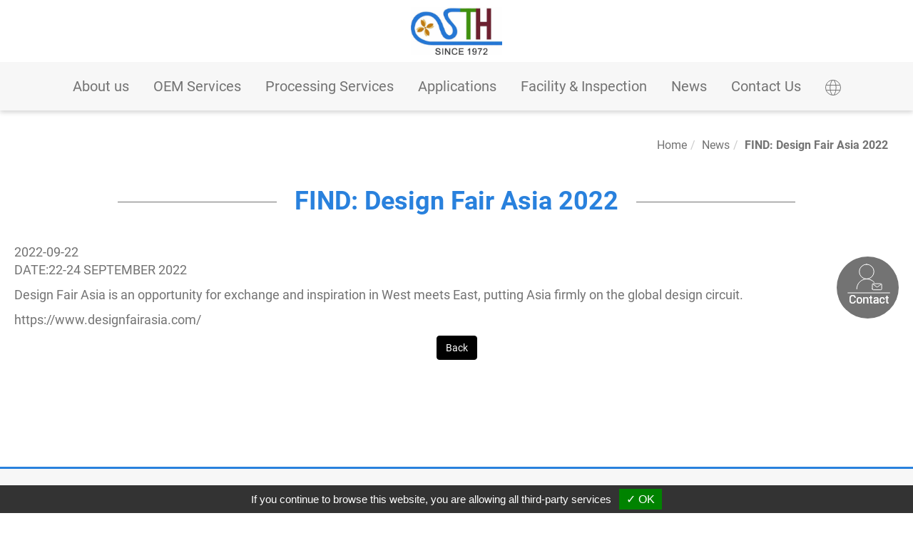

--- FILE ---
content_type: text/html;charset=UTF-8
request_url: https://www.smartechardware.com/msg/msg24.html
body_size: 6966
content:
<!DOCTYPE html>
<html lang="en">

<head>
    <meta http-equiv="Content-Type" content="text/html; charset=UTF-8">
    <meta name="viewport" content="width=device-width, initial-scale=1">
    <meta http-equiv="X-UA-Compatible" content="IE=edge,chrome=1">
    <title>Find - Design Fair Asia 2022 | Exhibition News from Smart Tech Hardware - Custom Metalworking Company from Taiwan</title>
    <meta name="keywords" content="Metal Processing Service, OEM service, Office furniture, School furniture">
    <meta name="description" content="Find - Design Fair Asia held in 22-24th Sep 2022 offers an oppurtinity to feel inspiration in West meets East. Enter Smart Tech Hardware, Taiwan custom metalworking company website for more info.">
    <meta name="yandex-verification" content="516471b3b74a9ffe" />
    <link rel="alternate" href="https://www.smartechardware.com/msg/msg24.html" hreflang="x-default">
    <link rel="alternate" href="https://www.smartechardware.com/webls-zh-tw/msg/msg24.html" hreflang="zh-TW">
    <link rel="alternate" href="https://www.smartechardware.com/msg/msg24.html" hreflang="en">
    <link rel="alternate" href="#" type="text/xml" title="RSS 2.0">
    <link rel="shortcut icon" href="https://www.smartechardware.com/templates/03/images/favicon.ico" type="image/x-icon">
    <link rel="stylesheet" href="//cdnresource.gtmc.app/gtfonts/Roboto/font-face.css">
    <link rel="stylesheet" href="//cdnresource.gtmc.app/bootstrap/3.4.1/css/bootstrap.min.css">
    <link rel="stylesheet" href="https://www.smartechardware.com/Scripts/magnific-popup/magnific-popup.css">
    <link rel="stylesheet" href="https://www.smartechardware.com/Scripts/swiper/css/swiper.min.css">
    <link rel="stylesheet" href="https://www.smartechardware.com/css/slidebars.css">
    <link rel="stylesheet" href="https://www.smartechardware.com/Scripts/simplemenu/css/simplemenu.min.css">
    <link rel="stylesheet" href="https://www.smartechardware.com/templates/03/css/main.min.css?0910">
    <script type="text/javascript" src="https://www.smartechardware.com/Scripts/jquery-1.12.3.min.js"></script>

    <script type="text/javascript" src="https://gdpr.urb2b.com/gdpr.js"></script>        
<script type="text/javascript" src="https://gdpr.urb2b.com/gdpr.init.js"></script>

<!-- Google Tag Manager -->
<script type="text/javascript">
tarteaucitron.user.googletagmanagerId = 'GTM-KCKQ7N9';
(tarteaucitron.job = tarteaucitron.job || []).push('googletagmanager');
</script>
<!-- End Google Tag Manager -->
</head>
<body  class="lan-E">
     <!-- #container start-->
    <div id="container" class="container_msg3">
    <!-- #header start-->
    <div id="header" class="sider-header sb-site">
            <div class="wrap">
                    <!-- #mobile menu button -->
                    <div id="mobile_toggle">
                        <button class="hamburger hamburger--spring sb-toggle-right" type="button">
                            <!--is-active-->
                            <span class="hamburger-box">
                                <span class="hamburger-inner"></span>
                            </span>
                        </button>
                    </div>
                    <!-- #mobile menu button END -->
                    <div id="company_logo"><a href="https://www.smartechardware.com/"><img border="0" src="https://www.smartechardware.com/templates/03/images/logo.png" width="130" height="67"></a></div>
            </div>
                <div class="header_menu">
                    <!-- #mainnav start-->
                    <div id="mainnav" >
                        <ul id="main_menu" role="navigation">
                         
                                    <li id="m1" class="dropdown">
                                    <a class="dropdown-toggle" data-toggle="dropdown" onclick="window.location.href='https://www.smartechardware.com/msg/about-us.html';">About us<i class="caret"></i></a>   <ul class="dropdown-menu" role="menu">
        <li class="inmsg10" data-id="10"><a href="https://www.smartechardware.com/msg/company-profile.html" title="company profile" alt="company profile">company profile</a></li>
        <li class="inmsg11" data-id="11"><a href="https://www.smartechardware.com/msg/milestone.html" title="Milestone" alt="Milestone">Milestone</a></li>
        <li class="inmsg21" data-id="21"><a href="https://www.smartechardware.com/msg/message-Training-21.html" title="Training" alt="Training">Training</a></li>
    </ul>
</li>
                                     <li id="m2"><a href="https://www.smartechardware.com/msg/oem-service.html">OEM Services</a>
</li>
                                    <li id="m3" class="dropdown">
                                    <a class="dropdown-toggle" data-toggle="dropdown" onclick="window.location.href='https://www.smartechardware.com/msg/processing-services.html';">Processing Services<i class="caret"></i></a>   <ul class="dropdown-menu" role="menu">
        <li class="inmsg15" data-id="15"><a href="https://www.smartechardware.com/msg/metal-stamping-service.html" title="Metal Stamping Service" alt="Metal Stamping Service">Metal Stamping Service</a></li>
        <li class="inmsg16" data-id="16"><a href="https://www.smartechardware.com/msg/sheet-tube-laser-cutting-service.html" title="Sheet/Tube Laser Cutting" alt="Sheet/Tube Laser Cutting">Sheet/Tube Laser Cutting</a></li>
        <li class="inmsg20" data-id="20"><a href="https://www.smartechardware.com/msg/sheet-metal-bending-service.html" title="Sheet Metal Bending" alt="Sheet Metal Bending">Sheet Metal Bending</a></li>
        <li class="inmsg19" data-id="19"><a href="https://www.smartechardware.com/msg/tube-bending-service.html" title="Tube Bending" alt="Tube Bending">Tube Bending</a></li>
        <li class="inmsg18" data-id="18"><a href="https://www.smartechardware.com/msg/robotic-welding-service.html" title="Robotic Welding Services" alt="Robotic Welding Services">Robotic Welding Services</a></li>
        <li class="inmsg17" data-id="17"><a href="https://www.smartechardware.com/msg/powder-coating-servie.html" title="Powder Coating" alt="Powder Coating">Powder Coating</a></li>
        <li class="inmsg22" data-id="22"><a href="https://www.smartechardware.com/msg/oem-odm-finished-products.html" title="OEM/ODM/Finished Products" alt="OEM/ODM/Finished Products">OEM/ODM/Finished Products</a></li>
    </ul>
</li>
                                    <li id="m4" class="dropdown">
                                    <a class="dropdown-toggle" data-toggle="dropdown" onclick="window.location.href='https://www.smartechardware.com/application.html';">Applications<i class="caret"></i></a>     <ul class="dropdown-menu" role="menu" aria-labelledby="dLabel">
                    <li id="incateall"><a href="https://www.smartechardware.com/application.html">All</a></li>
                    <li id="inalldivider" class="divider"></li>
<li class="incate2" data-id="2"><a href="https://www.smartechardware.com/application-office-furniture.html" onclick="Dookie('PAGEID');" title="Office Furniture">Office Furniture</a></li>
<li class="incate3" data-id="3"><a href="https://www.smartechardware.com/application-fitness-equipment.html" onclick="Dookie('PAGEID');" title="Fitness Field">Fitness Field</a></li>
<li class="incate4" data-id="4"><a href="https://www.smartechardware.com/application-playground-equipment.html" onclick="Dookie('PAGEID');" title="Playground Equipment">Playground Equipment</a></li>
<li class="incate5" data-id="5"><a href="https://www.smartechardware.com/application-electronic-communication-equipment.html" onclick="Dookie('PAGEID');" title="Computer, Communications & Consumer-Electronics Field">Computer, Communications & Consumer-Electronics Field</a></li>
<li class="incate6" data-id="6"><a href="https://www.smartechardware.com/application-home-furniture.html" onclick="Dookie('PAGEID');" title="Home Furniture">Home Furniture</a></li>
<li class="incate7" data-id="7"><a href="https://www.smartechardware.com/application-educational-table-and-chair.html" onclick="Dookie('PAGEID');" title="Educational Table & Chair">Educational Table & Chair</a></li>
</ul>
</li>
                                    <li id="m5" class="dropdown">
                                    <a class="dropdown-toggle" data-toggle="dropdown" onclick="window.location.href='https://www.smartechardware.com/msg/facility.html';">Facility & Inspection<i class="caret"></i></a>   <ul class="dropdown-menu" role="menu">
        <li class="inmsg13" data-id="13"><a href="https://www.smartechardware.com/msg/process-equipment.html" title="Process Equipment" alt="Process Equipment">Process Equipment</a></li>
        <li class="inmsg14" data-id="14"><a href="https://www.smartechardware.com/msg/inspection-equipment.html" title="Inspection Equipment" alt="Inspection Equipment">Inspection Equipment</a></li>
        <li class="inmsg23" data-id="23"><a href="https://www.smartechardware.com/msg/message-QC-Flow-Chart-23.html" title="QC Flow Chart" alt="QC Flow Chart">QC Flow Chart</a></li>
    </ul>
</li>
                                     <li id="m6" class="active"><a class="active" href="https://www.smartechardware.com/msg/news.html">News</a>
</li>
                                     <li id="m7"><a href="https://www.smartechardware.com/contact/contact.html">Contact Us</a>
</li>
                         </ul>
                     </div>
                     <!-- #mainnav end-->
                    <!-- #member_search_cart_lang start -->
                    <div id="topnav">
                            <ul>
                                <li class="qsearch-list">
                                     <!-- #qsearch start -->
                                    <div id="qsearch-wrap" class="dropdown">
                                        <a data-toggle="dropdown" ><i  class="glyphicon glyphicon-search"></i></a>
                                        <div id="qsearch"  style='display:none' class="dropdown-menu">
                                            <form class="form-search" id="side_pSearch" name="side_pSearch" action="https://www.smartechardware.com/application_modqsh.html"
                                                method="post">
                                                <input type="hidden" name="lg" value="E">
                                                <div class="input-group">
                                                    <input type="text" class="form-control" name="kwd" id="kwd" placeholder="Product Search">
                                                    <span class="input-group-btn">
                                                        <button class="btn btn-primary btn-search" type="submit">
                                                            <span class="glyphicon glyphicon-search"></span>
                                                        </button>
                                                        <a href="https://www.smartechardware.com/application_modinquire.html" class="btn btn-info advanced_search">
                                                            <span class="glyphicon glyphicon-option-horizontal"></span>
                                                        </a>
                                                    </span>
                                                </div>
                                            </form>
                                        </div>
                                    </div>
                                    <!-- #qsearch end -->
                                </li>
                                <li class="language-list">
                                 <!-- #language_area start-->
                                 <div id="language_area" >
                                    <div id="dropdownMenu1" class="dropdown">
                                        <!--<p>Language：<a href="#"  data-toggle="dropdown">English</a><span class="caret"></span></p>-->
                                        <a href="#"  data-toggle="dropdown"><img border="0" src="https://www.smartechardware.com/templates/03/images/icon-global.svg" width="22" height="22"></a>
                                        <ul id="language_ul" class="dropdown-menu" role="menu">
                                            <li><a href="https://www.smartechardware.com/msg/msg24.html">English</a></li>
                                            <li><a href="https://www.smartechardware.com/webls-zh-tw/msg/msg24.html">繁體版</a></li>
                                        </ul>
                                    </div>
                            </div>
                            <!-- #language_area end -->
                                </li>
                            </ul>
                    </div>
                    <!-- #member_search_cart_lang end -->
                </div>
    </div>
    <!-- #header end-->
    <!-- #main_container start-->
    <div id="main_container" class="main-wrapper sb-site">
          <!--banner_wrap start-->
          <div id="banner_wrap">
                <div class="wrap">
                    <!-- #mainbanner start-->
                    <div id="mainbanner">
                        <div id="maincarousel" class="swiper-container swiper-banner">
                            <div class="swiper-wrapper">
                            </div>
                        </div>
                    </div>
                    <!-- #mainbanner end-->
                </div>
          </div>
          <!--banner_wrap end-->

        <!--#middle start-->
        <div id="middle">

        <div class="wrap">
            <!-- #sidebar start-->
            <div id="sidebar" class="sidebar">
                    <div id="side_menu" >
                        <div class="nav-header">
                            News
                        </div>
                        
<ul></ul>

                    </div>
                    <!-- #newsletter start-->
                    <div id="newsletter_area"  class="hideobj">
                        <div class="nav-header">
                            Subscribe Newsletters
                        </div>
                        <div class="alert-block alert">
                            <form class="form-epaper" name="side_epaper" action="https://www.smartechardware.com/epaper/epaper.html" method="post"
                                target="hiddenFrame">
                                <div class="input-group">
                                    <input type="text" class="input-medium form-control" name="email" value="Email Address" onfocus="this.value='';">
                                    <span class="input-group-btn">
                                        <a class="btn btn-default" href="#" onclick="side_epaper.submit();"><span
                                                class="glyphicon glyphicon-envelope"></span></a>
                                    </span>
                                </div>
                            </form>
                        </div>
                        <iframe name="hiddenFrame" src="about:blank" width="0%" height="0px" frameborder="0"></iframe>
                    </div>
                    <!-- #newsletter end-->
                    <div id="qrcode">
                        <UL class="nav nav-list">
                            <li class="nav-header">line qrcode</li>
                            <li><img src="https://www.smartechardware.com/proimages/Line_QR_code.png"></li>
                        </UL>
                    </div>
            </div>
            <!-- #sidebar end-->
            <!-- #content start-->
                <div id="content" class="content">
<ul class="breadcrumb"><li><a href="https://www.smartechardware.com/">Home</a></li><li class=''><a href='https://www.smartechardware.com/msg/news.html' class=''>News</a></li><li class='active'><a href='https://www.smartechardware.com/msg/msg24.html' class='active'>FIND: Design Fair Asia 2022</a></li></ul>
    <div class="page-header">
    <h1>
        FIND: Design Fair Asia 2022
    </h1>
    </div>
    <div class="msgshow_date">
        2022-09-22
    </div>
    <div class="msgshow_img">
        
    </div>    
    <div class="txtNormal msgshow-txtNormal">
       <div class="txtNormal-desc-content"> <p>DATE:22-24 SEPTEMBER 2022</p>
<p>Design Fair Asia is an opportunity for exchange and inspiration in West meets East, putting Asia firmly on the global design circuit.</p>
<p><a href="https://www.designfairasia.com/" https:="" www="" designfairasia="" com="" target="_blank">https://www.designfairasia.com/</a></p></div>
    </div>
    <div class="show-btn-wrap msgshow-btn-wrap">
        <a class="btn btn-primary" href="javascript:history.go(-1)">Back</a>
    </div>
</div>
<!-- #content end-->
</div>

</div>
<!--#middle end-->
 <!-- #footer start-->
 <div id="footer">
   <!--gotop start-->
   <div id="gotop"><img border="0" src="https://www.smartechardware.com/templates/03/images/gotop.png" width="29" height="108"></div>
   <!--gotop end-->
    <div class="wrap">
   <div class="ftlogo"><a href="https://www.smartechardware.com/"><img border="0" src="https://www.smartechardware.com/templates/03/images/logo.png" width="178" height="93"></a></div>
   <!-- #footernav start-->
   <div class="ftbar">
      <div class="wrap">
          <ul class="nav nav-pills">
              <li><a href="https://www.smartechardware.com/member/member.html">Member Area</a></li><li><a href="https://www.smartechardware.com/inquire/inquire_modsearch.html">Inquiry</a></li><li><a href="https://www.smartechardware.com/contact/contact.html">Contact Us</a></li><li><a href="https://www.smartechardware.com/download/download.html">Download</a></li><li><a href="https://www.smartechardware.com/link/link.html">Links</a></li><li><a href="https://www.smartechardware.com/hr/hr.html">Career</a></li><li><a href="https://www.smartechardware.com/faq/faq.html">FAQ</a></li><li><a href="https://www.smartechardware.com/privacy/privacy.html">Privacy Policy</a></li>
          </ul>
      </div>
  </div>
   <!-- #footernav end-->
   <!-- #cominfo start-->
   <div id="cominfo">
        <ul class="cominfo-nav">
            <li>
                <div class="cominfoadd"><span><img border="0" src="https://www.smartechardware.com/templates/03/images/icon-add.svg" width="22" height="22"></span>
                    <a href="https://goo.gl/maps/7HjfZzWmq7kXR4c36" target="_blank">No. 200-6, Liouzihlin, Shueishang Township, Chiayi County 608, Taiwan (R.O.C.)</a></div>
            </li>
            <li>
                <div class="cominfotel"><span><img border="0" src="https://www.smartechardware.com/templates/03/images/icon-phone.svg" width="22" height="22"></span><a href="tel:+886-5-2685187">+886-5-2685187</a> / <a href="tel:+886-5-2685183">+886-5-2685183</a></div>
            </li>
            <li>
                <div class="cominfofax"><span><img border="0" src="https://www.smartechardware.com/templates/03/images/icon-fax.svg" width="22" height="22"></span>+886-5-2684803</div>
            </li>
            <li>
                <div class="cominfomail"><span><img border="0" src="https://www.smartechardware.com/templates/03/images/icon-mail.svg" width="22" height="22"></span>
                    <a href="mailto:smartech@smartechardware.com?subject=Inquiry letter from https://www.smartechardware.com/">smartech@smartechardware.com</a>
                </div>
            </li>
        </ul>
    </div>
   <!-- #custnav start-->
   <div id="custnav">
          <div class="row">
                  <div class="span12 col-md-12">
                      <div id="custnav1">
                          <ul class="nav nav-list">
                              <li id="cm1">
                                  <div class="nav-header">
                                      <a href="https://www.smartechardware.com/msg/about-us.html">About us</a>
                                      <label data-toggle="collapse" data-target="#dropdown1" aria-expanded="false" aria-controls=""><i class="fa fa-angle-down"></i></label>
                                  </div>
                              </li>
                              <li id="cm2">
                                  <div class="nav-header">
                                      <a href="https://www.smartechardware.com/msg/oem-service.html">OEM Services</a>
                                      <label data-toggle="collapse" data-target="#dropdown2" aria-expanded="false" aria-controls=""><i class="fa fa-angle-down"></i></label>
                                  </div>
                                  <ul id="dropdown2" class="nav">
                                      
                                  </ul>
                              </li>
                              <li id="cm3">
                                  <div class="nav-header">
                                      <a href="https://www.smartechardware.com/msg/processing-services.html">Processing Services</a>
                                      <label data-toggle="collapse" data-target="#dropdown3" aria-expanded="false" aria-controls=""><i class="fa fa-angle-down"></i></label>
                                  </div>
                              </li>
                              <li id="cm4">
                                  <div class="nav-header">
                                      <a href="https://www.smartechardware.com/application.html">Applications</a>
                                      <label data-toggle="collapse" data-target="#dropdown4" aria-expanded="false" aria-controls=""><i class="fa fa-angle-down"></i></label>
                                  </div>
                              </li>
                              <li id="cm5">
                                  <div class="nav-header">
                                      <a href="https://www.smartechardware.com/msg/facility.html">Facility</a>
                                      <label data-toggle="collapse" data-target="#dropdown5" aria-expanded="false" aria-controls=""><i class="fa fa-angle-down"></i></label>
                                  </div>
                              </li>
                              <li id="cm6">
                                  <div class="nav-header">
                                      <a href="https://www.smartechardware.com/msg/news.html">News</a>
                                      <label data-toggle="collapse" data-target="#dropdown6" aria-expanded="false" aria-controls=""><i class="fa fa-angle-down"></i></label>
                                  </div>
                              </li>
                              <li id="cm7">
                                  <div class="nav-header">
                                      <a href="https://www.smartechardware.com/contact/contact.html">Contact</a>
                                      <label data-toggle="collapse" data-target="#dropdown7" aria-expanded="false" aria-controls=""><i class="fa fa-angle-down"></i></label>
                                  </div>
                              </li>
                          </ul>
                      </div>
                  </div>
          </div>
  </div>
   <!-- #custnav end-->
   <div id="map">
       <iframe src="https://www.google.com/maps/embed?pb=!1m18!1m12!1m3!1d3660.463353612122!2d120.41427011497561!3d23.443745184741424!2m3!1f0!2f0!3f0!3m2!1i1024!2i768!4f13.1!3m3!1m2!1s0x346e9148a968d7db%3A0xd6a1dedb85792325!2z5L-K5b635LqU6YeR5pyJ6ZmQ5YWs5Y-4!5e0!3m2!1szh-TW!2stw!4v1631235713228!5m2!1szh-TW!2stw"  height="280" style="border:0;" allowfullscreen="" loading="lazy"></iframe>
   </div>
   </div>
    <div class="copyright-privacy">
        <div class="wrap">
            <div id="copyright">Copyright &copy; Smart Tech Hardware </div>
            <div id="privacy"><a href="https://www.smartechardware.com/privacy/privacy.html">Privacy Policy</a></div>
        </div>
    </div>
    <div id="footlink">
        <div class="wrap">
            <ul class="footlink-nav">
                <li><div class='designed-wrap'><span>Designed by </span><a href="https://www.gtmc.com.tw" target="_blank">GTMC</a></div></li>
<li><a href="http://www.manufacture.com.tw" target="_blank">Taiwan Products</a></li>
<li><a href="http://www.manufacturers.com.tw" target="_blank">B2BManufactures</a></li>
<li><a href="http://www.market-prospects.com" target="_blank">Market-Prospects</a></li>
            </ul>
        </div>
    </div>
   <!-- #cominfo end-->
    <!--頁尾圖文區 start-->
   <div class="custom-footer">
      <div class="wrap">
              <div style="text-align: right;"><a href="https://www.facebook.com/smartechardware/" target="_blank"><img alt="svgImg" src="[data-uri]" width="48" height="48" /></a><a href="https://www.linkedin.com/company/smart-tech-hardware-co-ltd/" target="_blank"><img alt="svgImg" src="[data-uri]" width="47" height="47" /></a><a href="https://www.youtube.com/@smartechardware" style="text-align: right; background-color: #ffffff;" target="_blank"><img alt="svgImg" src="[data-uri]" width="47" height="47" /></a>&nbsp;<a href="https://lin.ee/cy7nVk1" target="_blank"><img src="https://scdn.line-apps.com/n/line_add_friends/btn/zh-Hant.png" alt="加入好友" height="49" border="0" width="159" /></a></div>
      </div>
  </div>
    <!--頁尾圖文區 end-->
 </div>
 <!-- #footer end -->

 </div>

 <!-- #main_container  end -->
</div>
 <!-- #container end-->

 <div id="left_menu" class="sb-slidebar sb-right">
   <div class="site-mail"><a href="https://www.smartechardware.com/contact/contact.html"><img border="0" src="https://www.smartechardware.com/templates/03/images/icon-mail2.svg" width="87" height="87"></a></div>
   <div class="site-member"></div>
   <div class="site-search"></div>
   <div class="site-language"></div>
   <div class="site-menu"><ul id="mobile_menu" class="simple_menu"></ul></div>
   <div class="custom-site-menu" data-target="#custnav1"><ul id="custom-mobile_menu" class="simple_menu"></ul></div>
 </div>
 <div class="fix-btn"><a href="https://www.smartechardware.com/contact/contact.html">
<img border="0" src="https://www.smartechardware.com/templates/03/images/cont-btn.png" width="87" height="87" class="fix-contact-en">
<img border="0" src="https://www.smartechardware.com/templates/03/images/cont-btn-tw.png" width="87" height="87" class="fix-contact-tw">
</a></div>
  <input type="hidden" id="chkgdpr" value="disagree">
  <div class="gdprshow hideobj" id="gdprshow"></div>
  <div class="hideobj" id="gdprshowbtn" onclick="tarteaucitron.userInterface.respondAll(true);">I agree</div>
 <script type="text/javascript" src="//cdnresource.gtmc.app/bootstrap/3.4.1/js/bootstrap.min.js"></script>
 <script type="text/javascript" src="https://www.smartechardware.com/Scripts/responsive-tabs.js"></script>
 <script type="text/javascript" src="https://www.smartechardware.com/Scripts/simplemenu/js/simplemenu.js"></script>
 <script type="text/javascript" src="https://www.smartechardware.com/js/bootstrap-datetimepicker.js" charset="UTF-8"></script>
 <script type="text/javascript" src="https://www.smartechardware.com/js/locales/bootstrap-datetimepickerE.js" charset="UTF-8"></script>
 <script type="text/javascript" src="https://www.smartechardware.com/Scripts/magnific-popup/jquery.magnific-popup.js"></script>
 <script type="text/javascript" src="https://www.smartechardware.com/Scripts/swiper/js/swiper.min.js"></script>
 <script type="text/javascript" src="https://www.smartechardware.com/Scripts/jquery.lazy/jquery.lazy.min.js"></script>
 <script type="text/javascript" src="https://www.smartechardware.com/Scripts/jquery.lazy/jquery.lazy.plugins.min.js"></script>
 <script type="text/javascript" src="//cdnresource.gtmc.app/core-js/2.4.1/core.js"></script>
 <script type="text/javascript" src="https://www.smartechardware.com/Scripts/alerttype.js"></script>
 <script type="text/javascript" src="https://www.smartechardware.com/Scripts/sweetalert2.js"></script>
 <!-- HTML5 shim, for IE6-8 support of HTML5 elements -->
 <!--[if lt IE 9]>
  <script src="https://www.smartechardware.com/js/html5shiv.js"></script>
<![endif]-->
 <!-- Slidebars -->
 <script src="https://www.smartechardware.com/js/slidebars.js"></script>
 <script type="text/javascript" src="https://www.smartechardware.com/Scripts/script.js"></script>
 
 
        <script type='application/ld+json'>
            {
                "@context": "https://schema.org/",
                "@type": "BreadcrumbList",
                "itemListElement": [
    
            {
                "@type": "ListItem",
                "position": 1,
                "name": "Home",
                "item": "https://www.smartechardware.com/"
            }
        ,
            {
                "@type": "ListItem",
                "position": 2,
                "name": "News",
                "item": "https://www.smartechardware.com/msg/news.html"
            }
        ,
            {
                "@type": "ListItem",
                "position": 3,
                "name": "FIND: Design Fair Asia 2022",
                "item": "https://www.smartechardware.com/msg/msg24.html"
            }
        
                ]
            }
        </script>
    
 <script type="application/ld+json">
  {
    "@context": "https://schema.org",
    "@type": "Organization",
    "name": "Smart Tech Hardware",
    "url": "https://www.smartechardware.com/",
    "logo": "https://www.smartechardware.com/templates/03/images/logo.png",
    "contactPoint": [{
        "@type": "ContactPoint",
        "telephone": "+886-5-2685187 / +886-5-2685183",
        "faxNumber": "+886-5-2684803",
        "email": "smartech@smartechardware.com"
    }],
    "address": [{
        "@type": "PostalAddress",
        "streetAddress": "No. 200-6, Liouzihlin, Shueishang Township, Chiayi County 608, Taiwan (R.O.C.)"
    }]
  }
 </script>
 </body>
 </html>


--- FILE ---
content_type: text/css
request_url: https://www.smartechardware.com/Scripts/simplemenu/css/simplemenu.min.css
body_size: -53
content:
/*!
 * Simplemenu
 * @description Tasty CSS-animated hamburgers
 * @author cookieseventeen@gmail.com
 * @link https://github.com/cookieseventeen/simplemenu.git
 */.simple_menu{list-style:none;margin:0;padding:0}.simple_menu .nobtn>a>.openmenu{opacity:0;display:none}.simple_menu .nodirectorylink>a>.openmenu{position:absolute;left:0;right:0;top:0;bottom:0;width:auto;height:auto;display:block}.simple_menu ul,.simple_menu li{list-style:none;margin:0;padding:0}.simple_menu ul{display:none}.simple_menu a{color:#000;display:block;position:relative}.simple_menu a:hover{color:#59b3e9;text-decoration:none}.simple_menu a .openmenu{display:block;width:50px;height:56px;max-height:100%;position:absolute;right:0;top:0;z-index:2}.simple_menu a .openmenu .simplemenu-normal-icon{position:absolute;width:50px;height:100%;right:0;-webkit-transition:all 0.8s ease;transition:all 0.8s ease}.simple_menu a .openmenu .simplemenu-normal-icon span:nth-child(1),.simple_menu a .openmenu .simplemenu-normal-icon span:nth-child(2){content:'';display:block;position:absolute;background:#666;left:50%;top:50%;-webkit-transform:translate(-50%, -50%);transform:translate(-50%, -50%)}.simple_menu a .openmenu .simplemenu-normal-icon span:nth-child(1){width:20px;height:1px}.simple_menu a .openmenu .simplemenu-normal-icon span:nth-child(2){width:1px;height:20px}.simple_menu li.active>a .openmenu .simplemenu-normal-icon{-webkit-transform:rotate(135deg);transform:rotate(135deg)}.simple_menu>li{border-top:1px solid #ddd}.simple_menu>li>a{font-size:20px;padding:13px 24px}.simple_menu>li>ul{border-top:1px solid #ddd}.simple_menu>li>ul>li>a{font-size:18px;padding:8px 56px}.simple_menu>li>ul>li>a:before{content:'';display:block;width:2px;height:2px;background:#000;position:absolute;left:45px;top:20px}.simple_menu>li>ul>li>a span{height:43px}.simple_menu>li>ul>li>ul>li>a{font-size:16px;padding:5px 70px;color:#a2a2a2}.disablethis *{cursor:no-drop}

--- FILE ---
content_type: text/css
request_url: https://www.smartechardware.com/templates/03/css/main.min.css?0910
body_size: 7085
content:
#tarteaucitronRoot .tarteaucitronAlertBigBottom .wrap:after,.ftbar:after,#cominfo:after,.copyright-privacy:after,#footlink:after,#footer:after,.swiper-product-thumbs.insufficient-swiper .swiper-wrapper::after,.pro_show_content:after,.thumbnails::after,#middle:after,#left_menu>div:after,.wrap::after{content:"";visibility:hidden;display:block;font-size:0;content:" ";clear:both;height:0}/*!
 * Hamburgers
 * @description Tasty CSS-animated hamburgers
 * @author Jonathan Suh @jonsuh
 * @site https://jonsuh.com/hamburgers
 * @link https://github.com/jonsuh/hamburgers
 */.hamburger{padding:8px 8px;display:inline-block;cursor:pointer;-webkit-transition-property:opacity,-webkit-filter;transition-property:opacity,-webkit-filter;-o-transition-property:opacity,filter;transition-property:opacity,filter;transition-property:opacity,filter,-webkit-filter;-webkit-transition-duration:.3s;-o-transition-duration:.3s;transition-duration:.3s;-webkit-transition-timing-function:linear;-o-transition-timing-function:linear;transition-timing-function:linear;font:inherit;color:inherit;text-transform:none;background-color:rgba(0,0,0,0);border:0;margin:0;overflow:visible}.hamburger:hover{opacity:.8}.hamburger-box{width:34px;height:19px;display:inline-block;position:relative}.hamburger-inner{display:block;top:50%;margin-top:-1.5px}.hamburger-inner,.hamburger-inner::before,.hamburger-inner::after{width:34px;height:3px;background-color:#000;border-radius:4px;position:absolute;-webkit-transition-property:-webkit-transform;transition-property:-webkit-transform;-o-transition-property:transform;transition-property:transform;transition-property:transform, -webkit-transform;-webkit-transition-duration:.15s;-o-transition-duration:.15s;transition-duration:.15s;-webkit-transition-timing-function:ease;-o-transition-timing-function:ease;transition-timing-function:ease}.hamburger-inner::before,.hamburger-inner::after{content:"";display:block}.hamburger-inner::before{top:-8px}.hamburger-inner::after{bottom:-8px}.hamburger--collapse .hamburger-inner{top:auto;bottom:0;-webkit-transition-duration:.13s;-o-transition-duration:.13s;transition-duration:.13s;-webkit-transition-delay:.13s;-o-transition-delay:.13s;transition-delay:.13s;-webkit-transition-timing-function:cubic-bezier(0.55, 0.055, 0.675, 0.19);-o-transition-timing-function:cubic-bezier(0.55, 0.055, 0.675, 0.19);transition-timing-function:cubic-bezier(0.55, 0.055, 0.675, 0.19)}.hamburger--collapse .hamburger-inner::after{top:-16px;-webkit-transition:top .2s .2s cubic-bezier(0.33333, 0.66667, 0.66667, 1),opacity .1s linear;-o-transition:top .2s .2s cubic-bezier(0.33333, 0.66667, 0.66667, 1),opacity .1s linear;transition:top .2s .2s cubic-bezier(0.33333, 0.66667, 0.66667, 1),opacity .1s linear}.hamburger--collapse .hamburger-inner::before{-webkit-transition:top .12s .2s cubic-bezier(0.33333, 0.66667, 0.66667, 1),-webkit-transform .13s cubic-bezier(0.55, 0.055, 0.675, 0.19);transition:top .12s .2s cubic-bezier(0.33333, 0.66667, 0.66667, 1),-webkit-transform .13s cubic-bezier(0.55, 0.055, 0.675, 0.19);-o-transition:top .12s .2s cubic-bezier(0.33333, 0.66667, 0.66667, 1),transform .13s cubic-bezier(0.55, 0.055, 0.675, 0.19);transition:top .12s .2s cubic-bezier(0.33333, 0.66667, 0.66667, 1),transform .13s cubic-bezier(0.55, 0.055, 0.675, 0.19);transition:top .12s .2s cubic-bezier(0.33333, 0.66667, 0.66667, 1),transform .13s cubic-bezier(0.55, 0.055, 0.675, 0.19),-webkit-transform .13s cubic-bezier(0.55, 0.055, 0.675, 0.19)}.hamburger--collapse.is-active .hamburger-inner{-webkit-transform:translate3d(0, -8px, 0) rotate(-45deg);transform:translate3d(0, -8px, 0) rotate(-45deg);-webkit-transition-delay:.22s;-o-transition-delay:.22s;transition-delay:.22s;-webkit-transition-timing-function:cubic-bezier(0.215, 0.61, 0.355, 1);-o-transition-timing-function:cubic-bezier(0.215, 0.61, 0.355, 1);transition-timing-function:cubic-bezier(0.215, 0.61, 0.355, 1)}.hamburger--collapse.is-active .hamburger-inner::after{top:0;opacity:0;-webkit-transition:top .2s cubic-bezier(0.33333, 0, 0.66667, 0.33333),opacity .1s .22s linear;-o-transition:top .2s cubic-bezier(0.33333, 0, 0.66667, 0.33333),opacity .1s .22s linear;transition:top .2s cubic-bezier(0.33333, 0, 0.66667, 0.33333),opacity .1s .22s linear}.hamburger--collapse.is-active .hamburger-inner::before{top:0;-webkit-transform:rotate(-90deg);-ms-transform:rotate(-90deg);transform:rotate(-90deg);-webkit-transition:top .1s .16s cubic-bezier(0.33333, 0, 0.66667, 0.33333),-webkit-transform .13s .25s cubic-bezier(0.215, 0.61, 0.355, 1);transition:top .1s .16s cubic-bezier(0.33333, 0, 0.66667, 0.33333),-webkit-transform .13s .25s cubic-bezier(0.215, 0.61, 0.355, 1);-o-transition:top .1s .16s cubic-bezier(0.33333, 0, 0.66667, 0.33333),transform .13s .25s cubic-bezier(0.215, 0.61, 0.355, 1);transition:top .1s .16s cubic-bezier(0.33333, 0, 0.66667, 0.33333),transform .13s .25s cubic-bezier(0.215, 0.61, 0.355, 1);transition:top .1s .16s cubic-bezier(0.33333, 0, 0.66667, 0.33333),transform .13s .25s cubic-bezier(0.215, 0.61, 0.355, 1),-webkit-transform .13s .25s cubic-bezier(0.215, 0.61, 0.355, 1)}.sb-active .hamburger--collapse .hamburger-inner{-webkit-transform:translate3d(0, -8px, 0) rotate(-45deg);transform:translate3d(0, -8px, 0) rotate(-45deg);-webkit-transition-delay:.22s;-o-transition-delay:.22s;transition-delay:.22s;-webkit-transition-timing-function:cubic-bezier(0.215, 0.61, 0.355, 1);-o-transition-timing-function:cubic-bezier(0.215, 0.61, 0.355, 1);transition-timing-function:cubic-bezier(0.215, 0.61, 0.355, 1)}.sb-active .hamburger--collapse .hamburger-inner::after{top:0;opacity:0;-webkit-transition:top .2s cubic-bezier(0.33333, 0, 0.66667, 0.33333),opacity .1s .22s linear;-o-transition:top .2s cubic-bezier(0.33333, 0, 0.66667, 0.33333),opacity .1s .22s linear;transition:top .2s cubic-bezier(0.33333, 0, 0.66667, 0.33333),opacity .1s .22s linear}.sb-active .hamburger--collapse .hamburger-inner::before{top:0;-webkit-transform:rotate(-90deg);-ms-transform:rotate(-90deg);transform:rotate(-90deg);-webkit-transition:top .1s .16s cubic-bezier(0.33333, 0, 0.66667, 0.33333),-webkit-transform .13s .25s cubic-bezier(0.215, 0.61, 0.355, 1);transition:top .1s .16s cubic-bezier(0.33333, 0, 0.66667, 0.33333),-webkit-transform .13s .25s cubic-bezier(0.215, 0.61, 0.355, 1);-o-transition:top .1s .16s cubic-bezier(0.33333, 0, 0.66667, 0.33333),transform .13s .25s cubic-bezier(0.215, 0.61, 0.355, 1);transition:top .1s .16s cubic-bezier(0.33333, 0, 0.66667, 0.33333),transform .13s .25s cubic-bezier(0.215, 0.61, 0.355, 1);transition:top .1s .16s cubic-bezier(0.33333, 0, 0.66667, 0.33333),transform .13s .25s cubic-bezier(0.215, 0.61, 0.355, 1),-webkit-transform .13s .25s cubic-bezier(0.215, 0.61, 0.355, 1)}.hamburger--spring .hamburger-inner{top:1.5px;-webkit-transition:background-color 0s .13s linear;-o-transition:background-color 0s .13s linear;transition:background-color 0s .13s linear}.hamburger--spring .hamburger-inner::before{top:8px;-webkit-transition:top .1s .2s cubic-bezier(0.33333, 0.66667, 0.66667, 1),-webkit-transform .13s cubic-bezier(0.55, 0.055, 0.675, 0.19);transition:top .1s .2s cubic-bezier(0.33333, 0.66667, 0.66667, 1),-webkit-transform .13s cubic-bezier(0.55, 0.055, 0.675, 0.19);-o-transition:top .1s .2s cubic-bezier(0.33333, 0.66667, 0.66667, 1),transform .13s cubic-bezier(0.55, 0.055, 0.675, 0.19);transition:top .1s .2s cubic-bezier(0.33333, 0.66667, 0.66667, 1),transform .13s cubic-bezier(0.55, 0.055, 0.675, 0.19);transition:top .1s .2s cubic-bezier(0.33333, 0.66667, 0.66667, 1),transform .13s cubic-bezier(0.55, 0.055, 0.675, 0.19),-webkit-transform .13s cubic-bezier(0.55, 0.055, 0.675, 0.19)}.hamburger--spring .hamburger-inner::after{top:16px;-webkit-transition:top .2s .2s cubic-bezier(0.33333, 0.66667, 0.66667, 1),-webkit-transform .13s cubic-bezier(0.55, 0.055, 0.675, 0.19);transition:top .2s .2s cubic-bezier(0.33333, 0.66667, 0.66667, 1),-webkit-transform .13s cubic-bezier(0.55, 0.055, 0.675, 0.19);-o-transition:top .2s .2s cubic-bezier(0.33333, 0.66667, 0.66667, 1),transform .13s cubic-bezier(0.55, 0.055, 0.675, 0.19);transition:top .2s .2s cubic-bezier(0.33333, 0.66667, 0.66667, 1),transform .13s cubic-bezier(0.55, 0.055, 0.675, 0.19);transition:top .2s .2s cubic-bezier(0.33333, 0.66667, 0.66667, 1),transform .13s cubic-bezier(0.55, 0.055, 0.675, 0.19),-webkit-transform .13s cubic-bezier(0.55, 0.055, 0.675, 0.19)}.hamburger--spring.is-active .hamburger-inner{-webkit-transition-delay:.22s;-o-transition-delay:.22s;transition-delay:.22s;background-color:rgba(0,0,0,0)}.hamburger--spring.is-active .hamburger-inner::before{top:0;-webkit-transition:top .1s .15s cubic-bezier(0.33333, 0, 0.66667, 0.33333),-webkit-transform .13s .22s cubic-bezier(0.215, 0.61, 0.355, 1);transition:top .1s .15s cubic-bezier(0.33333, 0, 0.66667, 0.33333),-webkit-transform .13s .22s cubic-bezier(0.215, 0.61, 0.355, 1);-o-transition:top .1s .15s cubic-bezier(0.33333, 0, 0.66667, 0.33333),transform .13s .22s cubic-bezier(0.215, 0.61, 0.355, 1);transition:top .1s .15s cubic-bezier(0.33333, 0, 0.66667, 0.33333),transform .13s .22s cubic-bezier(0.215, 0.61, 0.355, 1);transition:top .1s .15s cubic-bezier(0.33333, 0, 0.66667, 0.33333),transform .13s .22s cubic-bezier(0.215, 0.61, 0.355, 1),-webkit-transform .13s .22s cubic-bezier(0.215, 0.61, 0.355, 1);-webkit-transform:translate3d(0, 8px, 0) rotate(45deg);transform:translate3d(0, 8px, 0) rotate(45deg)}.hamburger--spring.is-active .hamburger-inner::after{top:0;-webkit-transition:top .2s cubic-bezier(0.33333, 0, 0.66667, 0.33333),-webkit-transform .13s .22s cubic-bezier(0.215, 0.61, 0.355, 1);transition:top .2s cubic-bezier(0.33333, 0, 0.66667, 0.33333),-webkit-transform .13s .22s cubic-bezier(0.215, 0.61, 0.355, 1);-o-transition:top .2s cubic-bezier(0.33333, 0, 0.66667, 0.33333),transform .13s .22s cubic-bezier(0.215, 0.61, 0.355, 1);transition:top .2s cubic-bezier(0.33333, 0, 0.66667, 0.33333),transform .13s .22s cubic-bezier(0.215, 0.61, 0.355, 1);transition:top .2s cubic-bezier(0.33333, 0, 0.66667, 0.33333),transform .13s .22s cubic-bezier(0.215, 0.61, 0.355, 1),-webkit-transform .13s .22s cubic-bezier(0.215, 0.61, 0.355, 1);-webkit-transform:translate3d(0, 8px, 0) rotate(-45deg);transform:translate3d(0, 8px, 0) rotate(-45deg)}.sb-active .hamburger--spring .hamburger-inner{-webkit-transition-delay:.22s;-o-transition-delay:.22s;transition-delay:.22s;background-color:rgba(0,0,0,0)}.sb-active .hamburger--spring .hamburger-inner::before{top:0;-webkit-transition:top .1s .15s cubic-bezier(0.33333, 0, 0.66667, 0.33333),-webkit-transform .13s .22s cubic-bezier(0.215, 0.61, 0.355, 1);transition:top .1s .15s cubic-bezier(0.33333, 0, 0.66667, 0.33333),-webkit-transform .13s .22s cubic-bezier(0.215, 0.61, 0.355, 1);-o-transition:top .1s .15s cubic-bezier(0.33333, 0, 0.66667, 0.33333),transform .13s .22s cubic-bezier(0.215, 0.61, 0.355, 1);transition:top .1s .15s cubic-bezier(0.33333, 0, 0.66667, 0.33333),transform .13s .22s cubic-bezier(0.215, 0.61, 0.355, 1);transition:top .1s .15s cubic-bezier(0.33333, 0, 0.66667, 0.33333),transform .13s .22s cubic-bezier(0.215, 0.61, 0.355, 1),-webkit-transform .13s .22s cubic-bezier(0.215, 0.61, 0.355, 1);-webkit-transform:translate3d(0, 8px, 0) rotate(45deg);transform:translate3d(0, 8px, 0) rotate(45deg)}.sb-active .hamburger--spring .hamburger-inner::after{top:0;-webkit-transition:top .2s cubic-bezier(0.33333, 0, 0.66667, 0.33333),-webkit-transform .13s .22s cubic-bezier(0.215, 0.61, 0.355, 1);transition:top .2s cubic-bezier(0.33333, 0, 0.66667, 0.33333),-webkit-transform .13s .22s cubic-bezier(0.215, 0.61, 0.355, 1);-o-transition:top .2s cubic-bezier(0.33333, 0, 0.66667, 0.33333),transform .13s .22s cubic-bezier(0.215, 0.61, 0.355, 1);transition:top .2s cubic-bezier(0.33333, 0, 0.66667, 0.33333),transform .13s .22s cubic-bezier(0.215, 0.61, 0.355, 1);transition:top .2s cubic-bezier(0.33333, 0, 0.66667, 0.33333),transform .13s .22s cubic-bezier(0.215, 0.61, 0.355, 1),-webkit-transform .13s .22s cubic-bezier(0.215, 0.61, 0.355, 1);-webkit-transform:translate3d(0, 8px, 0) rotate(-45deg);transform:translate3d(0, 8px, 0) rotate(-45deg)}body{color:#737373;font-family:"Roboto","微軟正黑體",微軟正黑體,"Microsoft JhengHei","微软雅黑","メイリオ","맑은 고딕",sans-serif;font-size:18px}body a{color:#737373}body a:hover,body a:focus{color:#2981dd;text-decoration:none !important;outline:none !important}body a:hover:focus{text-decoration:none !important;outline:none !important}body :focus{outline:none !important}img{border:0;padding:0;margin:0;vertical-align:middle;max-width:100%;width:auto\9 }h1,h2,h3,h4,h5{font-family:"Roboto","微軟正黑體",微軟正黑體,"Microsoft JhengHei","微软雅黑","メイリオ","맑은 고딕",sans-serif}h2{word-break:break-all;color:#333}h3,h4{color:#333}.wrap{width:1440px;padding:0 20px;margin-right:auto;margin-left:auto}@media(max-width: 1440px){.wrap{width:100%}}.page-header{border:0}.page-header h1{color:#2981dd;font-size:36px}.form-control{font-family:"Roboto","微軟正黑體",微軟正黑體,"Microsoft JhengHei","微软雅黑","メイリオ","맑은 고딕",sans-serif;font-size:18px;color:#737373}.form-control:focus{border-color:#ccc;outline:0;-webkit-box-shadow:none;box-shadow:none}.btn:focus,.btn:active:focus,.btn.active:focus,.btn.focus,.btn:active.focus,.btn.active.focus{outline:none}.btn-default{border-color:#333;color:#333;background:rgba(0,0,0,0)}.btn-default:hover,.btn-default.focus,.btn-default:focus,.btn-default:active,.btn-default.active,.btn-default:active:focus,.btn-default:active:hover,.open>.dropdown-toggle.btn-default{background-color:#666;border-color:#666;color:#fff}.btn-default.disabled,.btn-default[disabled],fieldset[disabled] .btn-default,.btn-default.disabled:hover,.btn-default[disabled]:hover,fieldset[disabled] .btn-default:hover,.btn-default.disabled.hover,.btn-default[disabled].hover,fieldset[disabled] .btn-default.hover,.btn-default.disabled:focus,.btn-default[disabled]:focus,fieldset[disabled] .btn-default:focus,.btn-default.disabled:active,.btn-default[disabled]:active,fieldset[disabled] .btn-default:active,.btn-default.disabled.active,.btn-default[disabled].active,fieldset[disabled] .btn-default.active{border-color:#ccc;background:rgba(0,0,0,0);color:#ccc}.btn-primary{background-color:#000;border-color:#000}.btn-primary:hover,.btn-primary.focus,.btn-primary:focus,.btn-primary:active,.btn-primary.active,.btn-primary:active:focus,.btn-primary:active:hover,.open>.dropdown-toggle.btn-primary{background-color:#1a1a1a;border-color:#1a1a1a}.btn-primary.disabled,.btn-primary[disabled],fieldset[disabled] .btn-primary,.btn-primary.disabled:hover,.btn-primary[disabled]:hover,fieldset[disabled] .btn-primary:hover,.btn-primary.disabled.hover,.btn-primary[disabled].hover,fieldset[disabled] .btn-primary.hover,.btn-primary.disabled:focus,.btn-primary[disabled]:focus,fieldset[disabled] .btn-primary:focus,.btn-primary.disabled:active,.btn-primary[disabled]:active,fieldset[disabled] .btn-primary:active,.btn-primary.disabled.active,.btn-primary[disabled].active,fieldset[disabled] .btn-primary.active{background-color:#666;border-color:#666}.btn-success{background-color:#9c9c9c;border-color:#9c9c9c}.btn-success:hover,.btn-success.focus,.btn-success:focus,.btn-success:active,.btn-success.active,.btn-success:active:focus,.btn-success:active:hover,.open>.dropdown-toggle.btn-success{background-color:#b6b6b6;border-color:#b6b6b6}.btn-success.disabled,.btn-success[disabled],fieldset[disabled] .btn-success,.btn-success.disabled:hover,.btn-success[disabled]:hover,fieldset[disabled] .btn-success:hover,.btn-success.disabled.hover,.btn-success[disabled].hover,fieldset[disabled] .btn-success.hover,.btn-success.disabled:focus,.btn-success[disabled]:focus,fieldset[disabled] .btn-success:focus,.btn-success.disabled:active,.btn-success[disabled]:active,fieldset[disabled] .btn-success:active,.btn-success.disabled.active,.btn-success[disabled].active,fieldset[disabled] .btn-success.active{background-color:#d3d3d3;border-color:#d3d3d3}.btn-info{background-color:#868686;border-color:#868686}.btn-info:hover,.btn-info.focus,.btn-info:focus,.btn-info:active,.btn-info.active,.btn-info:active:focus,.btn-info:active:hover,.open>.dropdown-toggle.btn-info{background-color:#5a5a5a;border-color:#5a5a5a}.btn-info.disabled,.btn-info[disabled],fieldset[disabled] .btn-info,.btn-info.disabled:hover,.btn-info[disabled]:hover,fieldset[disabled] .btn-info:hover,.btn-info.disabled.hover,.btn-info[disabled].hover,fieldset[disabled] .btn-info.hover,.btn-info.disabled:focus,.btn-info[disabled]:focus,fieldset[disabled] .btn-info:focus,.btn-info.disabled:active,.btn-info[disabled]:active,fieldset[disabled] .btn-info:active,.btn-info.disabled.active,.btn-info[disabled].active,fieldset[disabled] .btn-info.active{background-color:#f8f8f8;border-color:#f8f8f8}.btn-warning{background-color:#ecce8e;border-color:#ecce8e}.btn-warning:hover,.btn-warning.focus,.btn-warning:focus,.btn-warning:active,.btn-warning.active,.btn-warning:active:focus,.btn-warning:active:hover,.open>.dropdown-toggle.btn-warning{background-color:#e3be6f;border-color:#e3be6f}.btn-warning.disabled,.btn-warning[disabled],fieldset[disabled] .btn-warning,.btn-warning.disabled:hover,.btn-warning[disabled]:hover,fieldset[disabled] .btn-warning:hover,.btn-warning.disabled:focus,.btn-warning[disabled]:focus,fieldset[disabled] .btn-warning:focus,.btn-warning.disabled.focus,.btn-warning[disabled].focus,fieldset[disabled] .btn-warning.focus,.btn-warning.disabled:active,.btn-warning[disabled]:active,fieldset[disabled] .btn-warning:active,.btn-warning.disabled.active,.btn-warning[disabled].active,fieldset[disabled] .btn-warning.active{background-color:#f4e2bb;border-color:#f4e2bb}.btn-danger{background-color:#de9585;border-color:#de9585}.btn-danger:hover,.btn-danger:focus,.btn-danger.focus,.btn-danger:active,.btn-danger.active,.btn-danger:active:focus,.btn-danger:active:hover,.open>.dropdown-toggle.btn-danger{background-color:#b86957;border-color:#b86957}.btn-danger.disabled,.btn-danger[disabled],fieldset[disabled] .btn-danger,.btn-danger.disabled:hover,.btn-danger[disabled]:hover,fieldset[disabled] .btn-danger:hover,.btn-danger.disabled:focus,.btn-danger[disabled]:focus,fieldset[disabled] .btn-danger:focus,.btn-danger.disabled.focus,.btn-danger[disabled].focus,fieldset[disabled] .btn-danger.focus,.btn-danger.disabled:active,.btn-danger[disabled]:active,fieldset[disabled] .btn-danger:active,.btn-danger.disabled.active,.btn-danger[disabled].active,fieldset[disabled] .btn-danger.active{background-color:#ebbfb6;border-color:#ebbfb6}.btn-link{color:#333}.btn-link:hover,.btn-link:focus{color:#666}.btn-link[disabled]:hover,fieldset[disabled] .btn-link:hover,.btn-link[disabled]:focus,fieldset[disabled] .btn-link:focus{color:#c6c6c6}.input-group-btn .btn-default{border-color:#ccc}.alert-success{color:#505050;background-color:#e9e9e9;border-color:#c2c2c2}.alert-info{color:#3a3a3a;background-color:#ececec;border-color:#d3d3d3}.alert-warning{color:#c18d20;background-color:#fbf4e5;border-color:#f7eacf}.alert-danger{color:#9f402b;background-color:#f4dbd5;border-color:#eec9c1}.panel-default{border-color:#ccc}.panel-default>.panel-heading{background:#ccc;border-color:#ccc;color:#333}.panel-primary{border-color:#666}.panel-primary>.panel-heading{background-color:#666;border-color:#666}.panel-success{border-color:#d3d3d3}.panel-success.panel-success>.panel-heading{color:#838383;background-color:#d3d3d3;border-color:#d3d3d3}.panel-info{border-color:#f8f8f8}.panel-info.panel-info>.panel-heading{color:#272727;background-color:#f8f8f8;border-color:#f8f8f8}.panel-warning{border-color:#f4e2bb}.panel-warning.panel-warning>.panel-heading{color:#c69326;background-color:#f4e2bb;border-color:#f4e2bb}.panel-danger{border-color:#ebbfb6}.panel-danger .panel-danger>.panel-heading{color:#c75036;background-color:#ebbfb6;border-color:#ebbfb6}.pagination>li>a,.pagination>li>span{color:#737373;border-color:#f3f3f3}.pagination>li>a:hover,.pagination>li>a:focus,.pagination>li>span:hover,.pagination>li>span:focus{color:#fff;background-color:#2981dd}.pagination>.active>a,.pagination>.active>a:hover,.pagination>.active>a:focus,.pagination>.active>span,.pagination>.active>span:hover,.pagination>.active>span:focus{color:#fff;background-color:#2981dd;border-color:#2981dd}.pagination>.disabled>span,.pagination>.disabled>span:hover,.pagination>.disabled>span:focus,.pagination>.disabled>a,.pagination>.disabled>a:hover,.pagination>.disabled>a:focus{color:#a6a6a6}.hideobj{display:none}a{cursor:pointer}.no-gutters{margin-right:0;margin-left:0}.no-gutters>.col,.no-gutters>[class*=col-]{padding-right:0;padding-left:0}.sider-header{position:fixed;width:100%;top:0;left:0;z-index:2;min-height:auto !important;-webkit-box-shadow:0 3px 6px rgba(0,0,0,.16);box-shadow:0 3px 6px rgba(0,0,0,.16)}@media(max-width: 991px){.sider-header{padding:8px 0}}.sider-header>.wrap{position:relative}#index_container,#container{padding-top:155px}@media(max-width: 991px){#index_container,#container{padding-top:87px}}@media(max-width: 425px){#index_container,#container{padding-top:70px}}#company_logo{padding-top:10px;padding-bottom:10px;text-align:center;-webkit-transition:all .3s;-o-transition:all .3s;transition:all .3s}#company_logo img{-webkit-transition:all .3s;-o-transition:all .3s;transition:all .3s;width:auto}@media(max-width: 425px){#company_logo{width:150px;text-align:left}#company_logo img{height:50px}}.leavetop #company_logo{padding-top:5px;padding-bottom:5px}.leavetop #company_logo img{height:50px}.header_menu{text-align:center;background-color:#f7f7f7}@media(max-width: 991px){.header_menu{display:none}}#mainnav{display:inline-block}@media(max-width: 991px){#mainnav{display:none}}#mainnav>ul{list-style:none;padding:0;text-align:center;margin-bottom:0}#mainnav>ul>li{display:inline-block}#mainnav>ul>li.dropdown{position:static}#mainnav>ul>li .dropdown-menu{top:calc(100% - 3px);width:100%;background-color:#f7f7f7;border:none;border-radius:0;padding:50px 13%}#mainnav>ul>li .dropdown-menu::after{content:"";display:table;clear:both}#mainnav>ul>li .dropdown-menu #incateall,#mainnav>ul>li .dropdown-menu #inalldivider{display:none}#mainnav>ul>li .dropdown-menu li{float:left;width:calc(33.3333333333% - 15px);border-bottom:1px solid;margin-bottom:20px;text-align:center;margin:0 7px 20px}#mainnav>ul>li .dropdown-menu li::before{content:"";background-image:url(../images/icon.png);width:10px;height:15px;background-position-y:-15px;display:block;margin:auto}#mainnav>ul>li .dropdown-menu li:hover{border-color:#2981dd}#mainnav>ul>li .dropdown-menu li:hover::before{background-position-y:0px}#mainnav>ul>li .dropdown-menu li:hover a{color:#2981dd}#mainnav>ul>li .dropdown-menu li a{font-size:20px;white-space:inherit;padding:10px 10px 20px;max-width:350px;margin:auto;min-height:100px}#mainnav>ul>li .dropdown-menu li.active{border-color:#2981dd}#mainnav>ul>li .dropdown-menu li.active::before{background-position-y:0px}#mainnav>ul>li .dropdown-menu li.active>a,#mainnav>ul>li .dropdown-menu li.active>a:focus,#mainnav>ul>li .dropdown-menu li.active>a:hover{background-color:rgba(0,0,0,0);color:#2981dd}#mainnav>ul>li>a{font-size:20px;display:block;padding:20px 15px}@media(max-width: 1199px){#mainnav>ul>li>a{padding:10px}}#mainnav>ul>li .caret{display:none}#mainnav ul li:hover ul{display:block}#topnav{display:inline-block}@media(max-width: 991px){#topnav{margin-right:50px}}#topnav>ul{list-style:none;padding:0;margin-bottom:0}#topnav>ul>li{float:none}@media(max-width: 991px){#topnav>ul>li{display:none}#topnav>ul>li.cart-list{display:block}}#topnav>ul>li.qsearch-list{display:none}#topnav>ul>li>div>a{display:block;padding:40px 5px}@media(max-width: 425px){#topnav>ul>li>div>a{padding:25px 5px}}#topnav>ul>li>#language_area>div>a{display:block;padding:20px 15px}#topnav .dropdown-menu{left:auto;right:0;margin:0}#topnav .dropdown-menu>div>a,#topnav .dropdown-menu>li>a{display:block;padding:8px 15px}#topnav .dropdown-menu>div>a:hover,#topnav .dropdown-menu>div>a:focus,#topnav .dropdown-menu>li>a:hover,#topnav .dropdown-menu>li>a:focus{color:#fff;background-color:#2981dd}.dropdown.open>a{color:#2981dd}#qsearch{min-width:250px;padding:10px}#banner_wrap{overflow:hidden}#banner_wrap>.wrap{padding:0;width:100%}#mobile_toggle{position:absolute;display:none;z-index:2}@media(max-width: 991px){#mobile_toggle{display:block;right:auto;top:50%;right:15px;-webkit-transform:translateY(-50%);-ms-transform:translateY(-50%);transform:translateY(-50%)}}#mobile_toggle .hamburger{outline:none}.sb-site,.sb-site-container{padding:0}#left_menu{background:#474747}#left_menu a{color:#fff}#left_menu .site-search .btn-search{border-top-right-radius:5px;border-bottom-right-radius:5px}#left_menu .site-search .advanced_search{display:none}#left_menu .site-search .form-search{padding:13px 20px}#left_menu .site-language #language_ul li{border:none}#left_menu .site-language #language_ul>li{border-top:1px solid #fff}#left_menu .site-language #language_ul>li>a{padding:13px 20px;background:#2981dd;font-weight:normal}#left_menu .site-language #language_ul>li>a:hover{background:#2981dd}#left_menu .site-member{border-bottom:0}#left_menu .site-member i{margin-right:5px}#left_menu .site-member>div.cartLink{display:none}#left_menu .site-member>div a{padding:10px 20px;font-weight:normal}#left_menu li{border-bottom:none}#left_menu #custom-mobile_menu,#left_menu #mobile_menu{overflow:hidden}#left_menu .site-mail{background-color:#000;text-align:center}#left_menu .site-mail img{width:28px;height:16px}#left_menu .simple_menu>li>a{padding:13px 20px;font-size:15px}#left_menu .simple_menu>li>ul>li>a{padding:8px 35px;font-size:15px;font-weight:normal}#left_menu .simple_menu>li>ul>li>a::before{top:18px;left:25px}.simple_menu a .openmenu .simplemenu-normal-icon span:nth-child(1),.simple_menu a .openmenu .simplemenu-normal-icon span:nth-child(2){background-color:#fff}#middle{padding-top:30px;min-height:500px}@media(max-width: 991px){#middle{padding-top:10px;min-height:320px}}.custom-site-menu{display:none}#sidebar{display:none}@media(min-width: 992px){#sidebar{width:20%;float:left}}#sidebar .nav-header{background:#eee;font-weight:bolder;padding:8px 15px;font-size:16px}#content{padding-bottom:30px}@media(min-width: 992px){#content{width:100%;float:noe;padding-bottom:50px}}.page-header h1{font-weight:bold;text-align:center;position:relative}@media(max-width: 767px){.page-header h1{font-size:26px}}.page-header h1::before,.page-header h1::after{content:"";position:absolute;top:50%;overflow:hidden;width:18%;height:1px;background-color:#737373;margin-left:2%}.page-header h1::before{margin-left:-20%;text-align:right}.breadcrumb{text-shadow:none;background-color:rgba(0,0,0,0);text-align:right;font-size:16px}@media(max-width: 767px){.breadcrumb{text-align:left;padding:0;margin-bottom:0}}.breadcrumb li{text-shadow:none}.breadcrumb li a{text-shadow:none;text-decoration:none}.breadcrumb li a:hover{text-shadow:none;background:none;text-decoration:underline;color:#2981dd}.breadcrumb li a.active{text-shadow:none;background:none;font-weight:bold;color:#737373}.thumbnails{padding:0;display:-webkit-box;display:-webkit-flex;display:-ms-flexbox;display:flex;-webkit-flex-wrap:wrap;-ms-flex-wrap:wrap;flex-wrap:wrap;list-style:none}.thumbnails>li{float:none}@media(max-width: 991px){.thumbnails>li{width:50%}}@media(max-width: 600px){.thumbnails>li{width:100%}}.thumbnail{border:none;border-radius:0px;padding:0px;position:relative}.thumbnail>a{position:absolute;top:0;right:0;bottom:0;left:0;z-index:11}.thumbnail .listimg::before{content:"";position:absolute;top:0;right:0;bottom:0;left:0;background-color:rgba(0,0,0,.6);opacity:1;-webkit-transition:all .3s ease-in-out;-o-transition:all .3s ease-in-out;transition:all .3s ease-in-out}.thumbnail .cateName{position:absolute;top:50%;width:100%;padding:0 10%;-webkit-transform:translateY(-50%);-ms-transform:translateY(-50%);transform:translateY(-50%);color:#fff;opacity:1;-webkit-transition:all .3s ease-in-out;-o-transition:all .3s ease-in-out;transition:all .3s ease-in-out}@media(max-width: 767px){.thumbnail .cateName{padding:0 5%}}.thumbnail .cateName .more{border:1px solid #fff;border-radius:50px;padding:2px 10px;margin-top:6px;display:inline-block;font-size:14px;font-style:italic;line-height:1.2}.thumbnail .cateName .more img{margin-left:3px}.thumbnail .caption{position:absolute;bottom:0;background-color:#2981dd;width:100%;padding:20px 30px;-webkit-transition:all .3s ease-in-out;-o-transition:all .3s ease-in-out;transition:all .3s ease-in-out;opacity:0}@media(max-width: 767px){.thumbnail .caption{padding:20px}}.thumbnail .caption .cate-name a,.thumbnail .caption .cate-name-more a{color:#fff;text-align:left;position:relative;padding-left:30px;font-size:20px}.thumbnail .caption .cate-name a::before,.thumbnail .caption .cate-name-more a::before{content:"";background-image:url(../images/icon-w.png);background-size:10px 15px;width:10px;height:15px;position:absolute;top:5px;left:10px}.thumbnail:hover .listimg::before,.thumbnail:hover .cateName{opacity:0}.thumbnail:hover .caption{opacity:1}.cate-name a,.cate-name-more a{display:block;color:#333;font-weight:bold;text-decoration:none;text-align:center}.cate-name a:hover,.cate-name-more a:hover{color:#8b8682;text-decoration:underline}.prolist-qty-spec-btn-wrap{text-align:center}.prolistqty,.prolistspec{margin:10px auto}.spec{height:38px}.pagination-wrap{text-align:center}#noneresult{text-align:center}.keyword-title{font-size:21.6px}@media(min-width: 768px){.pro_show_content .pro_show_img{width:45%;float:left}}@media(min-width: 768px){.pro_show_content .pro_show_intro{width:50%;float:right}}.pro-name{font-size:27px}.pshow_title{font-size:21.6px;margin:20px 0 10px}.prochar+#prodNav{margin-top:20px}.popup-gallery{text-align:center}.popup-gallery img{margin:0 auto}.showsmall{position:relative}@media(max-width: 991px){.showsmall{display:none}}.showsmall .gallery-thumbs{text-align:center}.showsmall .gallery-thumbs img{margin:auto}#prodNav .panel-heading{padding:0}#prodNav .panel-heading .panel-title>a{display:block;padding:8px 15px}.show-btn-wrap{text-align:center}.cart-btn-wrap{text-align:right}.cart-btn-wrap input.btn{margin-left:10px}@media(max-width: 374px){.cart-btn-wrap input.btn{margin-left:0px}}@media(max-width: 374px){.cart-btn-wrap input.btn{width:48%;margin-bottom:10px;float:left}}@media(max-width: 374px){.cart-btn-wrap input.btn.btn-update-qty{margin-left:4%}}@media(max-width: 374px){.cart-btn-wrap input.btn.btn-cart-inquiry{width:100%}}#tablist.cart-table thead tr th{background:#646464;color:#fff}.steptag{font-size:24px;font-weight:400;position:relative;padding:0px 18px 0 0}.steptag .step-icon{width:14px;height:14px;border-radius:100%;background:#4f4f4f;position:absolute;display:block;right:-15px;top:50%;-webkit-transform:translateY(-50%);-ms-transform:translateY(-50%);transform:translateY(-50%)}.steptag .step-icon::after{content:"";display:block;position:absolute;width:0;height:0;border-style:solid;border-width:3px 0 3px 5px;border-color:rgba(0,0,0,0) rgba(0,0,0,0) rgba(0,0,0,0) #fff;top:50%;left:50%;-webkit-transform:translate(-50%, -50%);-ms-transform:translate(-50%, -50%);transform:translate(-50%, -50%)}table.cart-table>thead>tr>td,table.cart-table>thead>tr>th,table.cart-table>tbody>tr>td,table.cart-table>tbody>tr>th{vertical-align:middle}table.cart-table th.table-qty{width:70px}table.cart-table th.table-item,table.cart-table th.table-del{width:50px}table.cart-table .table-pro-no{width:25%}table.cart-table .table-item,table.cart-table .table-del,table.cart-table .table-qty{text-align:center}.table-bordered.cart-table>tbody>tr>td,.table-bordered.cart-table>tbody>tr>th,.table-bordered.cart-table>thead>tr>td,.table-bordered.cart-table>thead>tr>th,.table-bordered.cart-table>tfoot>tr>td,.table-bordered.cart-table>tfoot>tr>th{border:1px solid #ddd}@media(max-width: 767px){.table-bordered.cart-table>tbody>tr>td,.table-bordered.cart-table>tbody>tr>th,.table-bordered.cart-table>thead>tr>td,.table-bordered.cart-table>thead>tr>th,.table-bordered.cart-table>tfoot>tr>td,.table-bordered.cart-table>tfoot>tr>th{border:0;border-bottom:1px solid #ddd;border-right:1px solid #ddd}}legend.line-border{font-size:16px !important;text-align:left !important;width:inherit;border-bottom:none;display:none}legend.stepline-border{text-align:center !important;width:inherit;border-bottom:none}.red{color:#c00}.radio-inline input[type=radio]{margin-left:-20px;float:left}.radio-inline{padding-left:20px;font-weight:normal;margin-bottom:0px;vertical-align:middle;display:inline-block;cursor:pointer}.help-inline{vertical-align:middle;display:inline-block;padding-top:5px;padding-left:0px;cursor:default}.control-label{cursor:default}.form-show .input-prepend{clear:both}fieldset.over-border{border:1px solid #ccc !important;padding:0 1.4em 1.4em 1.4em !important;margin:0 0 1.4em 0 !important;border-radius:5px}fieldset.instep-border{border:1px solid #ccc !important;padding:0 16px 16px 16px !important;margin:0 0 16px 0 !important;border-radius:15px;background:#eee;height:100px;font-weight:bold;color:#000;text-align:center}fieldset.step-border{border:1px solid #ccc !important;padding:0 16px 16px 16px !important;margin:0 0 16px 0 !important;border-radius:15px;height:100px;text-align:center}fieldset>div{margin-top:30px}.submint-controls{text-align:center}#login-tabs{list-style:none;padding:0}#login-tabs li{float:left}#login-tabs li>a{display:block;padding:8px 15px}.swiper-container .swiper-lazy{opacity:0;-webkit-transition:opacity .4s ease;-o-transition:opacity .4s ease;transition:opacity .4s ease}.swiper-container .swiper-lazy.swiper-lazy-loaded{opacity:1}#maincarousel{height:100%}.swiper-banner .arrow-left,.swiper-banner .swiper-button-prev,.swiper-banner .arrow-right,.swiper-banner .swiper-button-next,.swiper-product .arrow-left,.swiper-product .swiper-button-prev,.swiper-product .arrow-right,.swiper-product .swiper-button-next{position:absolute;top:50%;-webkit-transform:translateY(-50%);-ms-transform:translateY(-50%);transform:translateY(-50%);z-index:99;margin:0}.swiper-banner .arrow-left,.swiper-banner .swiper-button-prev,.swiper-product .arrow-left,.swiper-product .swiper-button-prev{left:15px;z-index:99}.swiper-banner .arrow-right,.swiper-banner .swiper-button-next,.swiper-product .arrow-right,.swiper-product .swiper-button-next{right:15px}.swiper-banner .swiper-pagination,.swiper-banner .page-banner,.swiper-product .swiper-pagination,.swiper-product .page-banner{position:absolute;left:0;z-index:99;text-align:center;bottom:0;width:100%}.swiper-product-thumbs{margin-top:15px;width:80%;margin:auto}.swiper-product-thumbs .swiper-slide{width:25%;opacity:.8}.swiper-product-thumbs .swiper-slide.swiper-slide-active{opacity:1}.swiper-product-thumbs .swiper-product-thumbs-next,.swiper-product-thumbs .swiper-product-thumbs-prev{display:none}.swiper-product-thumbs.swiper-container-initialized .swiper-product-thumbs-next,.swiper-product-thumbs.swiper-container-initialized .swiper-product-thumbs-prev{display:block}.swiper-product-thumbs.insufficient-swiper .swiper-wrapper{display:block}.swiper-product-thumbs.insufficient-swiper .swiper-wrapper .swiper-slide{padding:0 7px;float:left}.swiper-product .swiper-product-pagination{position:static;display:none}@media(max-width: 991px){.swiper-product .swiper-product-pagination{display:block}}.swiper-product .swiper-product-next,.swiper-product .swiper-product-prev{display:none}@media(max-width: 991px){.swiper-product .swiper-product-next,.swiper-product .swiper-product-prev{display:block}}.related-slider .form-horizontal,.related-slider .product-cate,.related-slider .thumbnail{margin-bottom:0;height:100%}.related-slider .swiper-slide{height:auto;height:initial}.related-slider .related-slider-pagination{position:static}#gotop{text-align:right;position:absolute;right:20px;top:25px;z-index:2;cursor:pointer}@media(max-width: 767px){#gotop{top:auto;bottom:80px}}#footer{background-color:#f7f7f7;border-top:3px solid #2981dd;position:relative}#footer>.wrap{display:-webkit-box;display:-webkit-flex;display:-ms-flexbox;display:flex;-webkit-flex-wrap:wrap;-ms-flex-wrap:wrap;flex-wrap:wrap;-webkit-box-align:center;-webkit-align-items:center;-ms-flex-align:center;align-items:center;padding:50px 0}@media(max-width: 991px){#footer>.wrap{padding:20px 0}}@media(max-width: 767px){#footer>.wrap{-webkit-box-orient:vertical;-webkit-box-direction:normal;-webkit-flex-direction:column;-ms-flex-direction:column;flex-direction:column}}.ftlogo{width:25%;width:12%;text-align:center;padding-left:15px}.ftlogo img{width:100%;height:auto}@media(max-width: 991px){.ftlogo{width:100%}.ftlogo img{max-width:130px;height:auto}}#cominfo,.copyright-privacy,#footlink{margin:5px 0}.ftbar{display:none}#cominfo{width:46%;padding:0 30px}@media(max-width: 991px){#cominfo{width:70%;margin:20px auto}}@media(max-width: 767px){#cominfo{width:100%;padding:0 20px}}.cominfo-nav{padding:0;list-style:none;margin-bottom:0;max-width:550px}.cominfo-nav li{margin-bottom:20px;line-height:1.8}@media(max-width: 991px){.cominfo-nav li{margin-bottom:10px}}@media(max-width: 767px){.cominfo-nav li{margin-bottom:0;line-height:1.6}}.cominfo-nav li>div{padding-left:30px}.cominfo-nav li>div>span{margin-left:-30px;margin-right:8px}#custnav{width:200px}@media(max-width: 991px){#custnav{width:30%}}@media(max-width: 767px){#custnav{width:100%;padding:0 20px}}#custnav li{line-height:1.8}#custnav .nav-header>a{position:relative;padding-left:20px}#custnav .nav-header>a::before{content:"";background-image:url(../images/icon.png);background-size:10px 30px;width:10px;height:15px;position:absolute;top:5px;left:0}@media(max-width: 600px){#custnav1>ul{display:-webkit-box;display:-webkit-flex;display:-ms-flexbox;display:flex;-webkit-flex-wrap:wrap;-ms-flex-wrap:wrap;flex-wrap:wrap}#custnav1>ul li{width:calc(50% - 10px);margin:0 5px}}@media(max-width: 425px){#custnav1>ul{-webkit-box-orient:vertical;-webkit-box-direction:normal;-webkit-flex-direction:column;-ms-flex-direction:column;flex-direction:column}#custnav1>ul li{width:100%;margin:0}}.copyright-privacy{border-top:1px solid #aaa}#copyright{text-align:center;padding:15px 0}#privacy{display:none;float:left;margin-left:10px}#footlink{display:none}.footlink-nav{padding:0;list-style:none}.footlink-nav li{float:left;position:relative}.footlink-nav li+li a{display:block;padding-left:5px;padding-right:5px}.footlink-nav li+li a:before{content:"";width:1px;height:10px;background:#ccc;display:block;position:absolute;left:0;top:50%;-webkit-transform:translateY(-50%);-ms-transform:translateY(-50%);transform:translateY(-50%)}.designed-wrap{display:block}.designed-wrap a:last-child{padding-right:5px}.fix-btn{position:fixed;top:50%;right:20px;z-index:1}@media(max-width: 991px){.fix-btn{display:none}}.lan-E .fix-btn .fix-contact-en{display:block}.lan-E .fix-btn .fix-contact-tw{display:none}.lan-T .fix-btn .fix-contact-tw{display:block}.lan-T .fix-btn .fix-contact-en{display:none}@media(max-width: 375px){.cominfo-nav li>div.cominfomail a{width:98%;display:inline-block;word-break:break-all;vertical-align:top}}#map{width:calc(42% - 200px);padding-right:20px}#map iframe{width:100%;padding-top:30px}@media(max-width: 991px){#map{width:100%;padding-right:20px;padding-left:20px;margin-top:20px}#map iframe{padding-top:0}}.video-container{position:relative;padding-bottom:56.25%;padding-top:30px;height:0;overflow:hidden}.video-container iframe{position:absolute;top:0;left:0;width:100%;height:100%}#tarteaucitronRoot .tarteaucitronAlertBigBottom .wrap{margin:0 auto;padding:0 15px}@media(min-width: 768px){#tarteaucitronRoot .tarteaucitronAlertBigBottom .wrap{width:750px}}@media(min-width: 992px){#tarteaucitronRoot .tarteaucitronAlertBigBottom .wrap{width:970px}}@media(min-width: 1200px){#tarteaucitronRoot .tarteaucitronAlertBigBottom .wrap{width:1170px}}#tarteaucitronRoot .tarteaucitronAlertBigBottom .wrap #tarteaucitronDisclaimerAlert{float:left;display:block}@media(max-width: 991px){#tarteaucitronRoot .tarteaucitronAlertBigBottom .wrap #tarteaucitronDisclaimerAlert{margin-bottom:12px}}#tarteaucitronRoot .tarteaucitronAlertBigBottom .wrap #tarteaucitronPersonalize{float:right;display:block}#tarteaucitronAllDenied.btn-dark{color:#fff}.btn-primary.swal2-styled.swal2-confirm{background-color:#000;border-color:#000}.btn-primary.swal2-styled.swal2-confirm:hover,.btn-primary.swal2-styled.swal2-confirm:focus{background-color:#1a1a1a;border-color:#1a1a1a}.btn-info.swal2-styled.swal2-cancel{background-color:#868686;border-color:#868686}.btn-info.swal2-styled.swal2-cancel:hover,.btn-info.swal2-styled.swal2-cancel:focus{background-color:#5a5a5a;border-color:#5a5a5a}.pro-img{text-align:center;border-bottom:3px solid #2981dd;padding-bottom:50px}@media(max-width: 600px){.pro-img{padding-bottom:20px}}.pro-text{max-width:1200px;margin:50px auto;padding:30px;background:#f7f7f7}@media(max-width: 600px){.pro-text{margin:20px auto;padding:20px 10px}}.pro-text p{margin-bottom:20px}.pro-pic{text-align:center}ul.msg-list{list-style:none;padding:0}ul.msg-list li{width:calc(33.33% - 20px);float:left;background:#eee;margin:10px}@media(max-width: 991px){ul.msg-list li{width:calc(50% - 20px)}}@media(max-width: 500px){ul.msg-list li{width:100%;float:none;margin:0 0 15px}}ul.msg-list li a{display:block;padding:20px}@media(max-width: 991px){ul.msg-list li a{padding:15px 10px}}.page-title{font-size:20px;font-weight:bold;margin-bottom:10px;color:#2981dd}.about-block{margin-bottom:50px;display:-webkit-box;display:-webkit-flex;display:-ms-flexbox;display:flex;-webkit-box-align:center;-webkit-align-items:center;-ms-flex-align:center;align-items:center}@media(max-width: 767px){.about-block{display:block;margin-bottom:0}}.about-block:nth-child(even){-webkit-box-orient:horizontal;-webkit-box-direction:reverse;-webkit-flex-direction:row-reverse;-ms-flex-direction:row-reverse;flex-direction:row-reverse}.about-pic{width:45%;position:relative}@media(max-width: 767px){.about-pic{width:100%}}.about-pic:before{content:"";background:#2981dd;height:100%;width:100%;position:absolute;left:-10px;top:10px;z-index:-1}.about-txt{width:55%;padding:30px}@media(max-width: 767px){.about-txt{width:100%;padding:30px 0}}.timeline{margin-top:50px}@media(max-width: 1199px){.timeline{margin-top:30px}}.company-historylist>ul{position:relative;list-style:none;margin:0;overflow:hidden;padding:0}.company-historylist>ul:before{position:absolute;content:"";left:50%;width:2px;top:50px;bottom:1%;background:#cbcccc;-webkit-transform:translateX(-50%);-ms-transform:translateX(-50%);transform:translateX(-50%)}@media(max-width: 767px){.company-historylist>ul:before{left:6%}}.company-historylist li{position:relative}.company-historylist li:after{clear:both;content:"";display:block;height:0;visibility:hidden}.company-historylist li .timeline-right{width:50%;float:right;position:relative;padding:20px 20px 0 40px}@media(max-width: 767px){.company-historylist li .timeline-right{width:100%;padding-left:12%;padding-right:0}}.company-historylist li .timeline-right:before{position:absolute;top:40px;left:0;content:"";width:22px;height:22px;border-radius:50%;background:#fff;border:5px solid #ababab;-webkit-transform:translateX(-50%);-ms-transform:translateX(-50%);transform:translateX(-50%)}@media(max-width: 767px){.company-historylist li .timeline-right:before{left:6%;top:30px}}.company-historylist li .timeline-left{width:50%;text-align:right;position:relative;padding:20px 40px 0 20px}@media(max-width: 767px){.company-historylist li .timeline-left{width:100%;text-align:left;padding-left:12%;padding-right:0}}.company-historylist li .timeline-left:before{position:absolute;top:40px;left:100%;content:"";width:22px;height:22px;border-radius:50%;background:#fff;border:5px solid #ababab;-webkit-transform:translateX(-50%);-ms-transform:translateX(-50%);transform:translateX(-50%)}@media(max-width: 767px){.company-historylist li .timeline-left:before{left:6%;top:30px}}.company-historylist li .timeline-left:last-child{padding-bottom:10px}@media(max-width: 767px){.company-historylist li .timeline-left:last-child{padding-bottom:0}}.company-historylist .year{font-size:28px;color:#2981dd;font-weight:bold}.company-historylist .timeline-txt{background:#f9f9f9;padding:20px 20px;text-align:left}.company-historylist .timeline-txt p{margin:0}.company-historylist ul{list-style:disc}.company-historylist ol{padding-left:24px}.services-block{margin-bottom:50px;display:-webkit-box;display:-webkit-flex;display:-ms-flexbox;display:flex;-webkit-box-align:center;-webkit-align-items:center;-ms-flex-align:center;align-items:center;background:#f9f9f9;padding:30px;border-radius:50px 0 50px 0;overflow:hidden}@media(max-width: 767px){.services-block{display:block;margin-bottom:30px;padding:15px}}.services-block:nth-child(even){-webkit-box-orient:horizontal;-webkit-box-direction:reverse;-webkit-flex-direction:row-reverse;-ms-flex-direction:row-reverse;flex-direction:row-reverse}.services-pic{width:45%;border-radius:50px 0 50px 0;overflow:hidden}@media(max-width: 767px){.services-pic{width:100%}}.services-txt{width:55%;padding:30px}@media(max-width: 767px){.services-txt{width:100%;padding:15px 0 0}}.flow-chart-item{width:calc(20% - 50px);float:left;margin-right:50px;margin-bottom:50px;text-align:center;position:relative}@media(max-width: 1280px){.flow-chart-item{width:calc(33.33% - 50px);margin-bottom:30px}}@media(max-width: 600px){.flow-chart-item{width:50%;margin-right:0;margin-bottom:20px;padding:0 5px}}@media(max-width: 375px){.flow-chart-item{width:100%;float:none;padding:0;margin-bottom:10px}}.flow-chart-item:before{content:"";background:url("../../../proimages/services/arrow.png");position:absolute;top:60%;right:-45px;width:36px;height:24px}@media(max-width: 600px){.flow-chart-item:before{display:none}}.flow-chart-item:last-child:before{display:none}.flow-chart-item:nth-child(5){clear:both}@media(max-width: 1280px){.flow-chart-item:nth-child(5){clear:none}}.flow-chart-item:nth-child(1),.flow-chart-item:nth-child(10){margin-left:10%}@media(max-width: 1280px){.flow-chart-item:nth-child(1),.flow-chart-item:nth-child(10){margin-left:0}}.flow-chart-num{font-size:42px;color:#2981dd;font-weight:900}@media(max-width: 1280px){.flow-chart-num{font-size:36px}}.flow-chart-txt{font-size:20px;background:#f7f7f7;position:relative;border:1px solid #2981dd;padding:0 20px;min-height:160px;-webkit-box-align:center;-webkit-align-items:center;-ms-flex-align:center;align-items:center;display:-webkit-box;display:-webkit-flex;display:-ms-flexbox;display:flex;-webkit-box-pack:center;-webkit-justify-content:center;-ms-flex-pack:center;justify-content:center}@media(max-width: 1280px){.flow-chart-txt{font-size:18px}}@media(max-width: 600px){.flow-chart-txt{padding:0 10px}}@media(max-width: 375px){.flow-chart-txt{min-height:90px}}.flow-chart-txt:before{content:"";width:100%;height:5px;background:#2981dd;position:absolute;top:0;left:0}.flow-chart-title{font-size:30px;font-weight:bold;text-align:center;margin-bottom:10px;color:#2981dd}@media(max-width: 767px){.flow-chart-title{font-size:24px}}.facility{display:-webkit-box;display:-webkit-flex;display:-ms-flexbox;display:flex;-webkit-flex-wrap:wrap;-ms-flex-wrap:wrap;flex-wrap:wrap}.facility-item{width:calc(25% - 20px);padding:8px;-webkit-box-shadow:0px 0px 2px 2px rgba(0,0,0,.05);box-shadow:0px 0px 2px 2px rgba(0,0,0,.05);margin:0 10px 30px}@media(max-width: 1280px){.facility-item{width:calc(33.33% - 20px)}}@media(max-width: 767px){.facility-item{width:calc(50% - 20px)}}@media(max-width: 480px){.facility-item{width:100%}}.facility-item>a>img{margin-bottom:10px}@media(max-width: 991px){.inspection{max-width:760px;margin:auto}}.inspection .inspection-block{display:-webkit-box;display:-webkit-flex;display:-ms-flexbox;display:flex;-webkit-flex-wrap:wrap;-ms-flex-wrap:wrap;flex-wrap:wrap}@media(max-width: 991px){.inspection .inspection-block{display:block}}.inspection .inspection-equ-item{width:calc(50% - 20px);background:#f9f9f9;margin:20px 10px 10px;-webkit-box-shadow:0px 0px 2px 2px rgba(0,0,0,.05);box-shadow:0px 0px 2px 2px rgba(0,0,0,.05)}@media(max-width: 991px){.inspection .inspection-equ-item{width:100%;margin:30px 0}}.inspection .inspection-equ-item ul{padding-left:20px}.inspection .inspection-equ-item .inspection-equ-pic img{width:100%}.inspection-equ-txt{padding:15px}.processing-block{margin-bottom:50px;display:-webkit-box;display:-webkit-flex;display:-ms-flexbox;display:flex;-webkit-box-align:center;-webkit-align-items:center;-ms-flex-align:center;align-items:center;padding:30px;background:#f2faff}@media(max-width: 767px){.processing-block{display:block;padding:15px}}.processing-block .processing-pic{width:45%;border:5px solid #67b7f3}@media(max-width: 767px){.processing-block .processing-pic{width:100%}}.processing-block .processing-txt{width:55%;padding:30px}@media(max-width: 767px){.processing-block .processing-txt{width:100%;padding:15px 0 0}}.processing-block-2 .processing-pic-block{display:-webkit-box;display:-webkit-flex;display:-ms-flexbox;display:flex;-webkit-flex-wrap:wrap;-ms-flex-wrap:wrap;flex-wrap:wrap}@media(max-width: 767px){.processing-block-2 .processing-pic-block{display:block}}.processing-block-2 .processing-pic-block .processing-pic{width:calc(33.33% - 20px);margin:0 10px 20px;border:5px solid #67b7f3}@media(max-width: 767px){.processing-block-2 .processing-pic-block .processing-pic{margin:0 auto 20px;width:100%}}.processing-block-2 .processing-txt{background:#f2faff;padding:30px;margin:0 10px 20px}@media(max-width: 767px){.processing-block-2 .processing-txt{margin:0 0 20px;padding:15px}}.process_content{margin:0 10px}ul.msg-list{margin:0 0px 45px}@media(max-width: 767px){ul.msg-list{margin:0 0 30px}}ul.msg-list li{background:#b4b4b4;-webkit-transition:.3s;-o-transition:.3s;transition:.3s}ul.msg-list li:hover{background:#838383}ul.msg-list li a{position:relative;color:#fff;padding:20px 50px 20px 20px}ul.msg-list li a:before{position:absolute;content:"";background:url("../../../proimages/index/arrow-w.png");width:23px;height:9px;top:50%;right:20px;-webkit-transform:translateY(-50%);-ms-transform:translateY(-50%);transform:translateY(-50%)}ul.msg-list li:nth-child(3n+1){clear:both}@media(max-width: 991px){ul.msg-list li:nth-child(3n+1){clear:none}ul.msg-list li:nth-child(2n+1){clear:both}}@media(max-width: 768px){ul.msg-list li:nth-child(2n+1){clear:none}ul.msg-list li{width:100%;float:none;margin:0 0 15px}}

--- FILE ---
content_type: image/svg+xml
request_url: https://www.smartechardware.com/templates/03/images/icon-mail.svg
body_size: -382
content:
<svg xmlns="http://www.w3.org/2000/svg" width="21" height="14" viewBox="0 0 21 14">
  <g id="icon-mail" transform="translate(325.381 -302.791)">
    <rect id="Rectangle_5" data-name="Rectangle 5" width="20" height="13" rx="1.304" transform="translate(-324.881 303.291)" fill="none" stroke="#737373" stroke-miterlimit="10" stroke-width="1"/>
    <path id="Path_37" data-name="Path 37" d="M-324.884,303.6l8.629,6.528a1.509,1.509,0,0,0,1.774.035l9.577-6.674" fill="none" stroke="#737373" stroke-miterlimit="10" stroke-width="1"/>
  </g>
</svg>


--- FILE ---
content_type: image/svg+xml
request_url: https://www.smartechardware.com/templates/03/images/icon-add.svg
body_size: -373
content:
<svg xmlns="http://www.w3.org/2000/svg" width="17" height="20" viewBox="0 0 17 20">
  <g id="icon-add" transform="translate(276.274 -298.478)">
    <circle id="Ellipse_6" data-name="Ellipse 6" cx="4" cy="4" r="4" transform="translate(-271.774 302.978)" fill="none" stroke="#737373" stroke-miterlimit="10" stroke-width="1"/>
    <path id="Path_40" data-name="Path 40" d="M-259.774,306.978c0,4.418-5,11-8,11s-8-6.582-8-11a8,8,0,0,1,8-8A8,8,0,0,1-259.774,306.978Z" fill="none" stroke="#737373" stroke-miterlimit="10" stroke-width="1"/>
  </g>
</svg>


--- FILE ---
content_type: image/svg+xml
request_url: https://www.smartechardware.com/templates/03/images/icon-global.svg
body_size: -233
content:
<svg xmlns="http://www.w3.org/2000/svg" width="22.763" height="22.762" viewBox="0 0 22.763 22.762">
  <g id="icon-global" transform="translate(354.205 -297.421)">
    <path id="Path_1" data-name="Path 1" d="M-331.942,308.8a10.881,10.881,0,0,1-10.882,10.881A10.881,10.881,0,0,1-353.7,308.8a10.866,10.866,0,0,1,.615-3.614,10.885,10.885,0,0,1,10.266-7.267A10.882,10.882,0,0,1-331.942,308.8Z" fill="none" stroke="#737373" stroke-miterlimit="10" stroke-width="1"/>
    <line id="Line_1" data-name="Line 1" x1="20.008" transform="translate(-352.952 305.243)" fill="none" stroke="#737373" stroke-miterlimit="10" stroke-width="1"/>
    <line id="Line_2" data-name="Line 2" x2="20.119" transform="translate(-352.897 312.531)" fill="none" stroke="#737373" stroke-miterlimit="10" stroke-width="1"/>
    <path id="Path_2" data-name="Path 2" d="M-344.278,297.844a19.864,19.864,0,0,0-2.993,10.808,20.777,20.777,0,0,0,2.909,10.918" fill="none" stroke="#737373" stroke-miterlimit="10" stroke-width="1"/>
    <path id="Path_3" data-name="Path 3" d="M-341.453,297.844a19.864,19.864,0,0,1,2.993,10.808,20.777,20.777,0,0,1-2.909,10.918" fill="none" stroke="#737373" stroke-miterlimit="10" stroke-width="1"/>
  </g>
</svg>


--- FILE ---
content_type: image/svg+xml
request_url: https://www.smartechardware.com/templates/03/images/icon-fax.svg
body_size: -228
content:
<svg xmlns="http://www.w3.org/2000/svg" width="19.123" height="18.657" viewBox="0 0 19.123 18.657">
  <g id="icon-fax" transform="translate(300.986 -300.155)">
    <rect id="Rectangle_6" data-name="Rectangle 6" width="12.082" height="7.071" rx="0.685" transform="translate(-297.715 311.24)" fill="none" stroke="#737373" stroke-miterlimit="10" stroke-width="1"/>
    <path id="Path_38" data-name="Path 38" d="M-284.856,305.144h-13.137a2.493,2.493,0,0,0-2.493,2.493v4.435a2.494,2.494,0,0,0,2.493,2.494h.278v-2.641a.685.685,0,0,1,.685-.685h10.712a.685.685,0,0,1,.685.685v2.641h.777a2.494,2.494,0,0,0,2.493-2.494v-4.435A2.493,2.493,0,0,0-284.856,305.144Z" fill="none" stroke="#737373" stroke-miterlimit="10" stroke-width="1"/>
    <path id="Path_39" data-name="Path 39" d="M-285.522,305.144v-2.987a1.5,1.5,0,0,0-1.5-1.5H-296.1a1.5,1.5,0,0,0-1.5,1.5v2.987Z" fill="none" stroke="#737373" stroke-miterlimit="10" stroke-width="1"/>
    <line id="Line_10" data-name="Line 10" x2="14.05" transform="translate(-298.685 311.24)" fill="none" stroke="#737373" stroke-linecap="round" stroke-linejoin="round" stroke-width="1"/>
  </g>
</svg>


--- FILE ---
content_type: application/javascript
request_url: https://www.smartechardware.com/Scripts/alerttype.js
body_size: -245
content:
function checkValue(titles,confirms) {
    var lg=$("#lg").val();

    if(confirms==null){
                confirms="";

                $.ajax({
                    url: '/lib/func-jquery.php?mod=alert_okbtn',
                    type: 'post',
                    data: { lg: lg },
                    async: false ,
                    success: function (result) {
                      confirms=result;
                    }
                });
    }

    Swal.fire({
      title: titles,
      confirmButtonText:  confirms,
      width: 400,
      customClass: {
          confirmButton: 'btn btn-primary',
      },                
      })
    }

function checkValueCon(titles,confirms,cancels,links) {

  Swal.fire({
    title: titles,
    showCancelButton: true,
    confirmButtonText: confirms,
    cancelButtonText: cancels,
    width: 400,
    customClass: {
    confirmButton: 'btn btn-primary',
    cancelButton: 'btn btn-info',
  },  
}).then(function(result) {
  if (result.value) {
      window.location.href = links;
  }
  })
}

function checkValueCon2(titles,confirms,links) {  
  Swal.fire({
    title: titles,
    confirmButtonText: confirms,
    width: 400,
    customClass: {
    confirmButton: 'btn btn-primary',
    },
}).then(function(result) {
    if (result.value) {
      window.location.href = links;
    }else{
      window.location.href = links;
    }
    })
}

function checkValueInq(titles,confirms,links) {
    Swal.fire({
          title: titles,
          confirmButtonText:  confirms
    })
}







--- FILE ---
content_type: application/javascript
request_url: https://www.smartechardware.com/js/slidebars.js
body_size: 2884
content:
// -----------------------------------
// Slidebars
// Version 0.10
// http://plugins.adchsm.me/slidebars/
//
// Written by Adam Smith
// http://www.adchsm.me/
//
// Released under MIT License
// http://plugins.adchsm.me/slidebars/license.txt
//
// ---------------------
// Index of Slidebars.js
//
// 001 - Default Settings
// 002 - Feature Detection
// 003 - User Agents
// 004 - Setup
// 005 - Animation
// 006 - Operations
// 007 - API
// 008 - User Input

;(function($) {

	$.slidebars = function(options) {

		// ----------------------
		// 001 - Default Settings

		var settings = $.extend({
			siteClose: true, // true or false - Enable closing of Slidebars by clicking on .sb-site.
			scrollLock: false, // true or false - Prevent scrolling of site when a Slidebar is open.
			disableOver: false, // integer or false - Hide Slidebars over a specific width.
			hideControlClasses: false // true or false - Hide controls at same width as disableOver.
		}, options);

		// -----------------------
		// 002 - Feature Detection

		var test = document.createElement('div').style, // Create element to test on.
		supportTransition = false, // Variable for testing transitions.
		supportTransform = false; // variable for testing transforms.

		// Test for CSS Transitions
		if (test.MozTransition === '' || test.WebkitTransition === '' || test.OTransition === '' || test.transition === '') supportTransition = true;

		// Test for CSS Transforms
		if (test.MozTransform === '' || test.WebkitTransform === '' || test.OTransform === '' || test.transform === '') supportTransform = true;

		// -----------------
		// 003 - User Agents

		var ua = navigator.userAgent, // Get user agent string.
		android = false, // Variable for storing android version.
		iOS = false; // Variable for storing iOS version.
		
		if (/Android/.test(ua)) { // Detect Android in user agent string.
			android = ua.substr(ua.indexOf('Android')+8, 3); // Set version of Android.
		} else if (/(iPhone|iPod|iPad)/.test(ua)) { // Detect iOS in user agent string.
			iOS = ua.substr(ua.indexOf('OS ')+3, 3).replace('_', '.'); // Set version of iOS.
		}
		
		if (android && android < 3 || iOS && iOS < 5) $('html').addClass('sb-static'); // Add helper class for older versions of Android & iOS.

		// -----------
		// 004 - Setup

		// Site container
		var $site = $('.sb-site, .sb-site-container'); // Cache the selector.

		// Left Slidebar	
		if ($('.sb-left').length) { // Check if the left Slidebar exists.
			var $left = $('.sb-left'), // Cache the selector.
			leftActive = false; // Used to check whether the left Slidebar is open or closed.
		}

		// Right Slidebar
		if ($('.sb-right').length) { // Check if the right Slidebar exists.
			var $right = $('.sb-right'), // Cache the selector.
			rightActive = false; // Used to check whether the right Slidebar is open or closed.
		}
				
		var init = false, // Initialisation variable.
		windowWidth = $(window).width(), // Get width of window.
		$controls = $('.sb-toggle-left, .sb-toggle-right, .sb-open-left, .sb-open-right, .sb-close'), // Cache the control classes.
		$slide = $('.sb-slide'); // Cache users elements to animate.
		
		// Initailise Slidebars
		function initialise() {
			if (!settings.disableOver || (typeof settings.disableOver === 'number' && settings.disableOver >= windowWidth)) { // False or larger than window size. 
				init = true; // true enabled Slidebars to open.
				$('html').addClass('sb-init'); // Add helper class.
				if (settings.hideControlClasses) $controls.removeClass('sb-hide'); // Remove class just incase Slidebars was originally disabled.
				css(); // Set required inline styles.
			} else if (typeof settings.disableOver === 'number' && settings.disableOver < windowWidth) { // Less than window size.
				init = false; // false stop Slidebars from opening.
				$('html').removeClass('sb-init'); // Remove helper class.
				if (settings.hideControlClasses) $controls.addClass('sb-hide'); // Hide controls
				$site.css('minHeight', ''); // Remove minimum height.
				if (leftActive || rightActive) close(); // Close Slidebars if open.
			}
		}
		initialise();
		
		// Inline CSS
		function css() {
			// Set minimum height.
			$site.css('minHeight', ''); // Reset minimum height.
			$site.css('minHeight', $('html').height() + 'px'); // Set minimum height of the site to the minimum height of the html.
			
			// Custom Slidebar widths.
			if ($left && $left.hasClass('sb-width-custom')) $left.css('width', $left.attr('data-sb-width')); // Set user custom width.
			if ($right && $right.hasClass('sb-width-custom')) $right.css('width', $right.attr('data-sb-width')); // Set user custom width.
			
			// Set off-canvas margins for Slidebars with push and overlay animations.
			if ($left && ($left.hasClass('sb-style-push') || $left.hasClass('sb-style-overlay'))) $left.css('marginLeft', '-' + $left.css('width'));
			if ($right && ($right.hasClass('sb-style-push') || $right.hasClass('sb-style-overlay'))) $right.css('marginRight', '-' + $right.css('width'));
			
			// Site scroll locking.
			if (settings.scrollLock) $('html').addClass('sb-scroll-lock');
		}
		
		// Resize Functions
		$(window).resize(function() {
			var resizedWindowWidth = $(window).width(); // Get resized window width.
			if (windowWidth !== resizedWindowWidth) { // Slidebars is running and window was actually resized.
				windowWidth = resizedWindowWidth; // Set the new window width.
				initialise(); // Call initalise to see if Slidebars should still be running.
				if (leftActive) open('left'); // If left Slidebar is open, calling open will ensure it is the correct size.
				if (rightActive) open('right'); // If right Slidebar is open, calling open will ensure it is the correct size.
			}
		});
		// I may include a height check along side a width check here in future.

		// ---------------
		// 005 - Animation

		var animation; // Animation type.

		// Set animation type.
		if (supportTransition && supportTransform) { // Browser supports css transitions and transforms.
			animation = 'translate'; // Translate for browsers that support it.
			if (android && android < 4.4) animation = 'side'; // Android supports both, but can't translate any fixed positions, so use left instead.
		} else {
			animation = 'jQuery'; // Browsers that don't support css transitions and transitions.
		}

		// Animate mixin.
		function animate(object, amount, side) {
			// Choose selectors depending on animation style.
			var selector;
			
			if (object.hasClass('sb-style-push')) {
				selector = $site.add(object).add($slide); // Push - Animate site, Slidebar and user elements.
			} else if (object.hasClass('sb-style-overlay')) {
				selector = object; // Overlay - Animate Slidebar only.
			} else {
				selector = $site.add($slide); // Reveal - Animate site and user elements.
			}
			
			// Apply animation
			if (animation === 'translate') {
				selector.css('transform', 'translate(' + amount + ')'); // Apply the animation.

			} else if (animation === 'side') {		
				if (amount[0] === '-') amount = amount.substr(1); // Remove the '-' from the passed amount for side animations.
				if (amount !== '0px') selector.css(side, '0px'); // Add a 0 value so css transition works.
				setTimeout(function() { // Set a timeout to allow the 0 value to be applied above.
					selector.css(side, amount); // Apply the animation.
				}, 1);

			} else if (animation === 'jQuery') {
				if (amount[0] === '-') amount = amount.substr(1); // Remove the '-' from the passed amount for jQuery animations.
				var properties = {};
				properties[side] = amount;
				selector.stop().animate(properties, 400); // Stop any current jQuery animation before starting another.
			}
			
			// If closed, remove the inline styling on completion of the animation.
			setTimeout(function() {
				if (amount === '0px') {
					selector.removeAttr('style');
					css();
				}
			}, 400);
		}

		// ----------------
		// 006 - Operations

		// Open a Slidebar
		function open(side) {
			// Check to see if opposite Slidebar is open.
			if (side === 'left' && $left && rightActive || side === 'right' && $right && leftActive) { // It's open, close it, then continue.
				close();
				setTimeout(proceed, 400);
			} else { // Its not open, continue.
				proceed();
			}

			// Open
			function proceed() {
				if (init && side === 'left' && $left) { // Slidebars is initiated, left is in use and called to open.
					$('html').addClass('sb-active sb-active-left'); // Add active classes.
					$left.addClass('sb-active');
					animate($left, $left.css('width'), 'left'); // Animation
					setTimeout(function() { leftActive = true; }, 400); // Set active variables.
				} else if (init && side === 'right' && $right) { // Slidebars is initiated, right is in use and called to open.
					$('html').addClass('sb-active sb-active-right'); // Add active classes.
					$right.addClass('sb-active');
					animate($right, '-' + $right.css('width'), 'right'); // Animation
					setTimeout(function() { rightActive = true; }, 400); // Set active variables.
				}
			}
		}
			
		// Close either Slidebar
		function close(link) {
			if (leftActive || rightActive) { // If a Slidebar is open.
				if (leftActive) {
					animate($left, '0px', 'left'); // Animation
					leftActive = false;
				}
				if (rightActive) {
					animate($right, '0px', 'right'); // Animation
					rightActive = false;
				}
			
				setTimeout(function() { // Wait for closing animation to finish.
					$('html').removeClass('sb-active sb-active-left sb-active-right'); // Remove active classes.
					if ($left) $left.removeClass('sb-active');
					if ($right) $right.removeClass('sb-active');
					if (typeof link !== 'undefined') window.location = link; // If a link has been passed to the function, go to it.
				}, 400);
			}
		}
		
		// Toggle either Slidebar
		function toggle(side) {
			if (side === 'left' && $left) { // If left Slidebar is called and in use.
				if (!leftActive) {
					open('left'); // Slidebar is closed, open it.
				} else {
					close(); // Slidebar is open, close it.
				}
			}
			if (side === 'right' && $right) { // If right Slidebar is called and in use.
				if (!rightActive) {
					open('right'); // Slidebar is closed, open it.
				} else {
					close(); // Slidebar is open, close it.
				}
			}
		}

		// ---------
		// 007 - API
		
		this.slidebars = {
			open: open, // Maps user variable name to the open method.
			close: close, // Maps user variable name to the close method.
			toggle: toggle, // Maps user variable name to the toggle method.
			init: function() { // Returns true or false whether Slidebars are running or not.
				return init; // Returns true or false whether Slidebars are running.
			},
			active: function(side) { // Returns true or false whether Slidebar is open or closed.
				if (side === 'left' && $left) return leftActive;
				if (side === 'right' && $right) return rightActive;
			},
			destroy: function(side) { // Removes the Slidebar from the DOM.
				if (side === 'left' && $left) {
					if (leftActive) close(); // Close if its open.
					setTimeout(function() {
						$left.remove(); // Remove it.
						$left = false; // Set variable to false so it cannot be opened again.
					}, 400);
				}
				if (side === 'right' && $right) {
					if (rightActive) close(); // Close if its open.
					setTimeout(function() {
						$right.remove(); // Remove it.
						$right = false; // Set variable to false so it cannot be opened again.
					}, 400);
				}
			}
		};

		// ----------------
		// 008 - User Input
		
		function eventHandler(event, selector) {
			event.stopPropagation(); // Stop event bubbling.
			event.preventDefault(); // Prevent default behaviour
			if (event.type === 'touchend') selector.off('click'); // If event type was touch turn off clicks to prevent phantom clicks.
		}
		
		// Toggle left Slidebar
		$('.sb-toggle-left').on('touchend click', function(event) {
			eventHandler(event, $(this)); // Handle the event.
			toggle('left'); // Toggle the left Slidbar.
		});
		
		// Toggle right Slidebar
		$('.sb-toggle-right').on('touchend click', function(event) {
			eventHandler(event, $(this)); // Handle the event.
			toggle('right'); // Toggle the right Slidbar.
		});
		
		// Open left Slidebar
		$('.sb-open-left').on('touchend click', function(event) {
			eventHandler(event, $(this)); // Handle the event.
			open('left'); // Open the left Slidebar.
		});
		
		// Open right Slidebar
		$('.sb-open-right').on('touchend click', function(event) {
			eventHandler(event, $(this)); // Handle the event.
			open('right'); // Open the right Slidebar.
		});
		
		// Close a Slidebar
		$('.sb-close').on('touchend click', function(event) {
			eventHandler(event, $(this)); // Handle the event.
			var link;
			
			// Close Slidebar via link
			if ( $(this).parents('.sb-slidebar') ) {
				if ( $(this).is('a') ) {
					link = $(this).attr('href');
				} else if ( $(this).children('a') ) {
					link = $(this).children('a').attr('href');
				}
			}
			
			close(link); // Close Slidebar and pass link.
		});
		
		// Close Slidebar via site
		$site.on('touchend click', function(event) {
			if (settings.siteClose && (leftActive || rightActive)) { // If settings permit closing by site and left or right Slidebar is open.
				eventHandler(event, $(this)); // Handle the event.
				close(); // Close it.
			}
		});
		
	}; // End Slidebars function.

}) (jQuery);

--- FILE ---
content_type: image/svg+xml
request_url: https://www.smartechardware.com/templates/03/images/icon-mail2.svg
body_size: -378
content:
<svg xmlns="http://www.w3.org/2000/svg" width="21" height="14" viewBox="0 0 21 14">
  <g id="Group_3" data-name="Group 3" transform="translate(-632.503 -497.211)">
    <rect id="Rectangle_1" data-name="Rectangle 1" width="20" height="13" rx="1.304" transform="translate(633.003 497.711)" fill="none" stroke="#fff" stroke-miterlimit="10" stroke-width="1"/>
    <path id="Path_3" data-name="Path 3" d="M633,498.02l8.629,6.529a1.512,1.512,0,0,0,1.774.035l.866-.6,8.711-6.07" fill="none" stroke="#fff" stroke-miterlimit="10" stroke-width="1"/>
  </g>
</svg>


--- FILE ---
content_type: application/javascript
request_url: https://www.smartechardware.com/Scripts/script.js
body_size: 5020
content:
/**傳送資料到iframe start**/
function post_to_iframe(form) {
    form.target = "ifmSubmit";
    form.submit();
}
/**傳送資料到iframe end**/

/////////////
//
// Cookie Functions - Bill Dortch (21-Jan-96)
// The following functions are released to the
// public domain.
//
function GookieVal(offset) {
    var endstr = document.cookie.indexOf(";", offset);
    if (endstr == -1)
        endstr = document.cookie.length;
    return decodeURI(document.cookie.substring(offset, endstr));
}

function Gookie(name) {
    var arg = name + "=";
    var alen = arg.length;
    var clen = document.cookie.length;
    var i = 0;
    while (i < clen) {
        var j = i + alen;
        if (document.cookie.substring(i, j) == arg)
            return GookieVal(j);
        i = document.cookie.indexOf(" ", i) + 1;
        if (i == 0) break;
    }
    return null;
}

function Sookie(name, value) {
    var argv = Sookie.arguments;
    var argc = Sookie.arguments.length;
    var expires = (argc > 2) ? argv[2] : null;
    var path = (argc > 3) ? argv[3] : '/';
    var domain = (argc > 4) ? argv[4] : null;
    var secure = (argc > 5) ? argv[5] : false;
    document.cookie = name + "=" + escape(value) +
        ((expires == null) ? "" : ("; expires=" +
            expires.toGMTString())) +
        ((path == null) ? "" : ("; path=" + path)) +
        ((domain == null) ? "" : ("; domain=" + domain)) +
        ((secure == true) ? "; secure" : "");
}

function Dookie(name) {
    var exp = new Date();
    exp.setTime(exp.getTime() - 1);
    var cval = Gookie(name);
    document.cookie = name + "=";
}
//
// End of cookie functions
//////////

//頭檔分辨下拉用.
function showobj(objID, moreClass) {
    var obj = document.getElementById(objID);
    if (obj) obj.className = moreClass;
}

//頭檔分辨下拉用.
function hideobj(objID) {
    var obj = document.getElementById(objID);
    if (obj) obj.className = "hideobj";
}

//頭檔分辨下拉用
function showorhide(objIDs, objStatus) {

    if (objIDs != '') {
        var tmpID = objIDs.split('|');
    }
    if (objStatus != '') {
        var tmpSta = objStatus.split('|');
    }
    for (var key in tmpSta) {
        if (tmpSta[key] == 1) {

            showobj(tmpID[key], 'showobj')
        } else {
            hideobj(tmpID[key])
        }

    }
}

//function 不分頁的頁碼用
function toPageTable(id, showid, objtable, objpage, flag) {
    var k = id;

    if (flag) {
        for (var i = 1; i <= k; i++) {
            if (document.getElementById(objtable + i).style.display == '') nowid = i;
        }

        if (flag == 'prev') {
            if (nowid == 1) showid = 1;
            else showid = nowid - 1;
        } else {
            if (nowid == k) showid = k;
            else showid = parseInt(nowid, 10) + 1;
        }
    }
    document.cookie = "PAGEID=" + showid;
    document.getElementById(objtable + showid).style.display = '';
    document.getElementById(objpage + showid).className = 'current';
    for (var i = 1; i <= k; i++) {
        if (i != showid) {
            document.getElementById(objtable + i).style.display = 'none';
            document.getElementById(objpage + i).className = '';
        }
    }
}

//for cart to delete products
if ($('.delpdt').length > 0) {
    $('#loadingIMG').hide();
    $(".delpdt").click(function () {
        var tmp = $(this).data('title').split('_');
        var delid = tmp[0];
        var nowlg = tmp[1];
        $.ajax({
            type: "POST",
            url: "/lib/func-jquery.php?mod=delitem",
            data: {
                delid: delid,
                lg: nowlg
            },
            success: function (data) {
                var returnLink = location.pathname.substr(1);
                setTimeout("location.href='/" + returnLink + "'", 1000);
            },
            beforeSend: function () {
                $('#loadingIMG').show();
            },
        });

    })
}

///banner圖輪播
$(document).ready(function () {

    if ($('.image-popup-vertical-fit').length > 0) {
        $('.image-popup-vertical-fit').magnificPopup({
            type: 'image',
            closeOnContentClick: true,
            mainClass: 'mfp-img-mobile',
            image: {
                verticalFit: true
            }
        });
    }

    //側欄目錄
    var qserch = $("#qsearch").html(),
        main_nav = $("#main_menu").html(),
        cart = "<div class='cartLink'>" + $("#cart").html() + "</div>",
        member_info = $("#hello_member").html(),
        lang_div = $('#language_ul').clone();

    $('#left_menu .site-search').append(qserch);
    $('#left_menu .site-member').append(member_info);
    $('#left_menu .site-member').append(cart);
    $('#left_menu .site-language').append(lang_div);
    $('#left_menu .site-menu>ul').append(main_nav);

    $('#left_menu .site-member>ul').removeClass('nav-pills').removeClass('pull-right');
    $('#left_menu .site-language *').removeClass('dropdown-menu').removeClass('pull-right');
    $('#left_menu .site-menu *').removeClass('dropdown').removeClass('dropdown-menu').removeAttr('data-toggle').removeClass('dropdown-toggle');
    $('#left_menu a.btn.sb-toggle-submenu, #left_menu .caret').remove();

    var custom_menu_wrap = $('.custom-site-menu'),
        custom_menu_target = $(custom_menu_wrap.data('target'));

    if (custom_menu_wrap.length > 0 && custom_menu_target.length > 0) {

        var custom_menu_content=$(custom_menu_wrap.data('target')+'>ul>li').clone();
        $('#left_menu .custom-site-menu>ul').append(custom_menu_content);
        $('#left_menu .custom-site-menu .nav-header>a').unwrap();

        $("#custom-mobile_menu").simplemenu({
            usingbtn: true, //是否需要按鈕,不需要則為fasle
            directorylink: true, //目錄是否可以連結,不需要則為fasle
            autoopen: true, //載入時是否展開當前目錄
            disableclass: 'disablethis', //設定取消反應的class name
            custombtnname: "openmenu", //按鈕客製css name,
            currentcss: 'active', //當前menu 的css name
            customicon: '<div class="simplemenu-normal-icon"><span></span><span></span></div>' //假設你需要客製
        });
    }

    //安裝simplemenu
    $("#mobile_menu").simplemenu({
        usingbtn: true, //是否需要按鈕,不需要則為fasle
        directorylink: true, //目錄是否可以連結,不需要則為fasle
        autoopen: true, //載入時是否展開當前目錄
        disableclass: 'disablethis', //設定取消反應的class name
        custombtnname: "openmenu", //按鈕客製css name,
        currentcss: 'active', //當前menu 的css name
        customicon: '<div class="simplemenu-normal-icon"><span></span><span></span></div>' //假設你需要客製
    });


    // Initiate Slidebars
    var webslidebar = new $.slidebars();

    //增加控制按鈕 控制slidebar
    $('.close-slidebar').on('click', function () {
        webslidebar.slidebars.close();
    });

    // $("#kwd.form-control").bind('focus click', function () {
    //      $(this).val('');
    // });

    $("a").click(function () {
        Dookie('QSHCID');
    });

    $("li[class^='incate'], li[class^='inmsg']").click(function () {
        var cid = $(this).data('id');
        Sookie('QSHCID', cid);
        $("#side_menu ul[class^='collapse']").each(function () {
            $(this).removeClass('in');
        });
    });
    getMycart();
    fakewaffle.responsiveTabs(['xs']);

    if ($('.swiper-banner').length > 0) {
        var icm_banner = new Swiper('.swiper-banner', {
            loop: $('.swiper-banner .swiper-slide').length > 1 ? true : false,
            navigation: {
                nextEl: ".banner-swiper-button-next",
                prevEl: ".banner-swiper-button-prev"
            },
            pagination: {
                el: '.page-banner',
                clickable: true,
            },
            autoplay: {
                delay: 5000, //autoplay 間隔時間
                stopOnLastSlide: false // 設定為true 可以再最後一張停下
            },
            lazy: {
                loadPrevNext: true,
                loadPrevNextAmount: 1, //上一張下一張的加載數量,如果輸入為2,就是加載上2張下兩張,單張banner 上下各一張已經很足夠.
                elementClass: 'swiper-lazy', //img 要加上得css
                loadingClass: 'swiper-lazy-loading',
                loadedClass: 'swiper-lazy-loaded',
                preloaderClass: 'swiper-lazy-preloader'
            },
            on: {
                lazyImageLoad: function (slide, image) {
                    // console.log('延迟加载图片');
                    // console.log(slide);//哪个slide里面的图片在加载
                    // console.log(image);//哪个图片在加载
                },
                lazyImageReady: function (slide, image) {
                    // console.log('图片延迟加载了');
                    // console.log(slide);//哪个slide里面的图片加载了
                    // console.log(image);//哪个图片加载了
                }
            }
        });
        icm_banner.lazy.loadInSlide(1);
    } //end swiper-banner

    if ($('.index-news-slider').length > 0) {
        var swiper_index_news = new Swiper('.index-news-slider', {
            loop: $('.index-news-slider .swiper-slide').length > 3 ? true : false,
            slidesPerView: 3, //可以看見幾個照片
            // autoHeight: true, //設定true 可同高.
            spaceBetween: 15, //圖與圖間距
            navigation: {
                nextEl: ".index-news-next",
                prevEl: ".index-news-prev"
            },
            pagination: {
                el: '.index-news-pagination',
                clickable: true,
            },
            autoplay: {
                delay: 5000, //autoplay 間隔時間
                stopOnLastSlide: false // 設定為true 可以再最後一張停下
            },
            // lazy: {
            //     loadPrevNext: true,
            //     loadPrevNextAmount: 3,
            //     elementClass: 'swiper-lazy',
            //     loadingClass: 'swiper-lazy-loading',
            //     loadedClass: 'swiper-lazy-loaded',
            //     preloaderClass: 'swiper-lazy-preloader'
            // },
            breakpoints: {
                420: {
                    slidesPerView: 1,
                    spaceBetween: 0,
                },
                767: {
                    slidesPerView: 2,
                    spaceBetween: 15,
                },
            }
        });
    }

    if ($('.index_cate-slider').length > 0) {
        var swiper_index_cate = new Swiper('.index_cate-slider', {
            loop: $('.index_cate-slider .swiper-slide').length > 3 ? true : false,
            slidesPerView: 3, //可以看見幾個照片
            //autoHeight: true, //設定true 可同高.
            spaceBetween: 15, //圖與圖間距
            navigation: {
                nextEl: ".index_cate-next",
                prevEl: ".index_cate-prev"
            },
            pagination: {
                el: '.index_cate-pagination',
                clickable: true,
            },
            autoplay: {
                delay: 5000, //autoplay 間隔時間
                stopOnLastSlide: false // 設定為true 可以再最後一張停下
            },
            // lazy: {
            //     loadPrevNext: true,
            //     loadPrevNextAmount: 1,
            //     elementClass: 'swiper-lazy',
            //     loadingClass: 'swiper-lazy-loading',
            //     loadedClass: 'swiper-lazy-loaded',
            //     preloaderClass: 'swiper-lazy-preloader'
            // },
            breakpoints: {
                420: {
                    slidesPerView: 1,
                    spaceBetween: 0,
                },
                767: {
                    slidesPerView: 2,
                    spaceBetween: 15,
                },
            }
        });
    }


    if ($('.index_product-slider').length > 0) {
        var index_product_slider = new Swiper('.index_product-slider', {
            loop: $('.index_product-slider .swiper-slide').length > 3 ? true : false,
            slidesPerView: 3, //可以看見幾個照片
            //autoHeight: true, //設定true 可同高.
            spaceBetween: 15, //圖與圖間距
            navigation: {
                nextEl: ".index_product-next",
                prevEl: ".index_product-prev"
            },
            pagination: {
                el: '.index_product-pagination',
                clickable: true,
            },
            autoplay: {
                delay: 5000, //autoplay 間隔時間
                stopOnLastSlide: false // 設定為true 可以再最後一張停下
            },
            lazy: {
                loadPrevNext: true,
                loadPrevNextAmount: 1, //上一張下一張的加載數量,如果輸入為2,就是加載上2張下兩張,單張banner 上下各一張已經很足夠.
                elementClass: 'swiper-lazy', //img 要加上得css
                loadingClass: 'swiper-lazy-loading',
                loadedClass: 'swiper-lazy-loaded',
                preloaderClass: 'swiper-lazy-preloader'
            },
            breakpoints: {
                420: {
                    slidesPerView: 1,
                    spaceBetween: 0,
                },
                767: {
                    slidesPerView: 2,
                    spaceBetween: 15,
                },
            }
        });
    }

    if ($('.swiper-product').length > 0 && $('.swiper-product-thumbs').length > 0) {

        var swiper_product_thumbs_option = {
                loop: $('.swiper-product-thumbs .swiper-slide').length > 3 ? true : false,
                loopAdditionalSlides: 10,
                slidesPerView: 4, //可以看見幾個照片
                spaceBetween: 10,
                centeredSlides: true,
                touchRatio: 0.2,
                slideToClickedSlide: true,
                navigation: {
                    nextEl: '.swiper-product-thumbs-next',
                    prevEl: '.swiper-product-thumbs-prev',
                }
            },
            swiperProduct_has_thumbs_option = {
                loop: $('.swiper-product .swiper-slide').length > 1 ? true : false,
                loopAdditionalSlides: 10,
                navigation: {
                    nextEl: ".swiper-product .swiper-button-next",
                    prevEl: ".swiper-product .swiper-button-prev"
                },
                pagination: {
                    el: '.swiper-product-pagination',
                    clickable: true
                },
                lazy: {
                    loadPrevNext: true,
                    loadPrevNextAmount: 1, //上一張下一張的加載數量,如果輸入為2,就是加載上2張下兩張,單張banner 上下各一張已經很足夠.
                    elementClass: 'swiper-lazy', //img 要加上得css
                    loadingClass: 'swiper-lazy-loading',
                    loadedClass: 'swiper-lazy-loaded',
                    preloaderClass: 'swiper-lazy-preloader'
                }
            },
            swiper_product_thumbs,
            swiperProduct;

        //需要有縮圖的時候
        if ($('.swiper-product-thumbs .swiper-slide').length > 3) {

            swiper_product_thumbs = new Swiper('.swiper-product-thumbs', swiper_product_thumbs_option);
            swiperProduct = new Swiper('.swiper-product', swiperProduct_has_thumbs_option);
            swiperProduct.controller.control = swiper_product_thumbs;
            swiper_product_thumbs.controller.control = swiperProduct;


        } else {
            //沒有縮圖的時候

            swiperProduct = new Swiper('.swiper-product', swiperProduct_has_thumbs_option).on('slideChangeTransitionStart', function () {
                $('.swiper-product-thumbs .swiper-slide').eq(swiperProduct.realIndex).addClass('swiper-slide-active').siblings().removeClass('swiper-slide-active');
            });

            $('.swiper-product-thumbs .swiper-slide').eq(0).addClass('swiper-slide-active').siblings().removeClass('swiper-slide-active');

            $('.swiper-product-thumbs').addClass('insufficient-swiper');

            $('.swiper-product-thumbs .swiper-slide').on('click', function () {
                var this_counter = $(this).index();
                swiperProduct.slideTo(this_counter, 1000, function () {});
            });

        }

    } //end swiper-product


    if ($('.related-slider').length > 0) {
        var related_slider = new Swiper('.related-slider', {
            loop: $('.related-slider .swiper-slide').length > 3 ? true : false,
            slidesPerView: 3, //可以看見幾個照片
            //autoHeight: true, //設定true 可同高.
            spaceBetween: 30, //圖與圖間距
            navigation: {
                nextEl: ".related-slider-next",
                prevEl: ".related-slider-prev"
            },
            pagination: {
                el: '.related-slider-pagination',
                clickable: true,
            },
            autoplay: {
                delay: 5000, //autoplay 間隔時間
                stopOnLastSlide: false // 設定為true 可以再最後一張停下
            },
            lazy: {
                loadPrevNext: true,
                loadPrevNextAmount: 1, //上一張下一張的加載數量,如果輸入為2,就是加載上2張下兩張,單張banner 上下各一張已經很足夠.
                elementClass: 'swiper-lazy', //img 要加上得css
                loadingClass: 'swiper-lazy-loading',
                loadedClass: 'swiper-lazy-loaded',
                preloaderClass: 'swiper-lazy-preloader'
            },
            breakpoints: {
                420: {
                    slidesPerView: 1,
                    spaceBetween: 0,
                },
                767: {
                    slidesPerView: 2,
                    spaceBetween: 15,
                },
            }
        });
    }

    if ($('.popup-gallery').length > 0) {
        $('.popup-gallery').magnificPopup({
            delegate: 'a',
            type: 'image',
            tLoading: 'Loading image #%curr%...',
            mainClass: 'mfp-img-mobile',
            gallery: {
                enabled: true,
                navigateByImgClick: true,
                preload: [0, 1], // Will preload 0 - before current, and 1 after the current image
                tCounter: ''
            },
            image: {
                titleSrc: function (item) {
                    return item.el.attr('title');
                }
            },
            callbacks: {
                beforeOpen: function () {
                    //   console.log('Start of popup initialization');
                },
                elementParse: function (item) {
                    // Function will fire for each target element
                    // "item.el" is a target DOM element (if present)
                    // "item.src" is a source that you may modify

                    //   console.log('Parsing content. Item object that is being parsed:', item);
                },
                change: function () {
                    //   console.log('Content changed');
                    //   console.log(this.content); // Direct reference to your popup element
                    //   console.log('this index:'+this.index);
                    swiperProduct.slideTo(this.index, 100);

                },
                resize: function () {
                    //   console.log('Popup resized');
                    // resize event triggers only when height is changed or layout forced
                },
                open: function () {
                    //   console.log('Popup is opened');
                },
                beforeClose: function () {
                    // Callback available since v0.9.0
                    //   console.log('Popup close has been initiated');
                },
                close: function () {
                    //   console.log('Popup removal initiated (after removalDelay timer finished)');
                },
                afterClose: function () {
                    //   console.log('Popup is completely closed');
                },

                markupParse: function (template, values, item) {
                    // Triggers each time when content of popup changes
                    // console.log('Parsing:', template, values, item);
                },
                updateStatus: function (data) {
                    //   console.log('Status changed', data);
                    // "data" is an object that has two properties:
                    // "data.status" - current status type, can be "loading", "error", "ready"
                    // "data.text" - text that will be displayed (e.g. "Loading...")
                    // you may modify this properties to change current status or its text dynamically
                },
                imageLoadComplete: function () {
                    // fires when image in current popup finished loading
                    // avaiable since v0.9.0
                    //console.log('Image loaded');
                }
            }
        });
    }

    $('.lazyimg').lazy({
        effect: "fadeIn",
        effectTime: 2000
    });

    //gotop

    $("#gotop").click(function(){
        jQuery("html,body").animate({
            scrollTop:0
        },1000);
      });
    //   $(window).scroll(function() {
    //     if ( $(this).scrollTop() > 100){
    //         $('#gotop').fadeIn("fast");
    //     } else {
    //         $('#gotop').stop().fadeOut("fast");
    //     }
    //   });

    //判斷是否離開頂部
    $(window).on('load resize scroll', function () {
        var window_top = $(this).scrollTop();

        if (window_top > 60 && !$('body').hasClass('leavetop')) {
            $('body').addClass('leavetop');
        }

        if (window_top < 60 && $('body').hasClass('leavetop')) {
            $('body').removeClass('leavetop');
        }
    });

    $('.lazyimg').lazy({
        effect: "fadeIn",
        effectTime: 2000
    });

    $(window).on('load',function(){

        $('.lazyimg').lazy({
            bind: "event",
            delay: 0,
            effect: "fadeIn",
            effectTime: 1000,
            threshold: 0
        });

        $('.lazyvideo').lazy({
            bind: "event",
            delay: 1000,// delay 1s 為了規避google speed 評分
            effect: "fadeIn",
            effectTime: 700,
            threshold: 0,
            youtubeLoader: function (element) {
                var url = 'https://www.youtube.com/embed/',
                    frame = $('<iframe />');
                frame.attr('width', 700);
                frame.attr('height', 394);
                frame.attr('frameborder', 0);
                frame.attr('src', url + element.data("video"));
                element.append(frame).load();
            }
        });

        $('#prodNav .accordion-toggle').on('click',function(){
            var thisclick = $(this);
            var thebody = (window.opera) ? (document.compatMode == "CSS1Compat" ? $('html') : $('body')) : $('html,body'),
                thebodyscrollTop = thebody.scrollTop();

            thebody.stop().animate(
                {
                  scrollTop: thebodyscrollTop
                },
                {
                    duration: 500,
                    easing:'linear',
                    step : function( now , fx) {
                        fx.end= thisclick.parents('.panel').offset().top - $('#header').outerHeight() - 15;
                    },
                }
            );
        });


    });
});

if ($('.form_date').length > 0) {
    $('.form_date').datetimepicker({
        language: 'zh-TW',
        weekStart: 1,
        todayBtn: 1,
        autoclose: 1,
        todayHighlight: 1,
        startView: 2,
        minView: 2,
        forceParse: 0
    });
}

//for product show change image src & alt.
if ($('.showpicstr').length > 0) {
    $('.showpicstr').hover(function () {
        var newlink = $(this).attr('href');
        var newalt = $(this).attr('title');
        var picsize = $(this).data('picsize');
        var newsrc = newlink.replace("/sr/", picsize >= 1 ? "/pb/" : "/sr/");
        $('#bimg_link').attr('href', newlink).attr('title', newalt);
        $('#bimg_link img').attr('title', newalt);
        $('#bimg').attr('src', newsrc);
    });
}

//seems No effect.
function changefaq(newid) {
    var obj = $('#side_faq_form');
    $('input[name^=categories]').val(newid);
    $('#side_faq_form').submit();
}
// 按鈕切換，隱私權按鈕使用
$("button.totoggle").click(function () {
        $("button.totoggle").toggle();
});

//新增點選disagree按鈕，下面會出現gdpr
$("#tarteaucitronAllDenied").click(function(){
$("#tarteaucitronAlertBig").attr("style","display:block");
});

function chkagree(){
    var disagree = $("#tarteaucitronAllDenied");
    var agree = $("#tarteaucitronAllagree");
    if(disagree.length!=0 && agree.length!=0){
        $("#tarteaucitronAllDenied").css("display","inline-block");
        $("#tarteaucitronAllagree").css("display","none");
    }
}

function getMycart() {
    var count = 0;

    if ($(".form-search").children().attr("type") == "hidden" && count == "0") {
        var lg = $(".form-search").children().val();
    }
    count = "1";
    //var lg = document.forms[0].elements.lg.value;
    var mycartCount = $.ajax({
        type: "GET",
        url: "/lib/func-jquery.php?mod=getCart&lg=" + lg,
        async: false
    }).responseText;
    $('.shopnum').html(mycartCount);

}


--- FILE ---
content_type: image/svg+xml
request_url: https://www.smartechardware.com/templates/03/images/icon-phone.svg
body_size: -312
content:
<svg xmlns="http://www.w3.org/2000/svg" width="20.52" height="17.49" viewBox="0 0 20.52 17.49">
  <path id="icon-phoen" d="M-331.461,271.63l4.351,3.145a.621.621,0,0,1,.144.85l-1.5,1.67a.9.9,0,0,0,.165,1.2l6.458,5.349a.793.793,0,0,0,1.138-.127l1.222-2.367a.7.7,0,0,1,.986-.125l4.113,3.138a.865.865,0,0,1,.139,1.229,6.3,6.3,0,0,1-3.268,2.215c-1.413.3-4.3.416-8.591-2.73-4.114-3.012-7.69-6.553-7.454-9.491a7.294,7.294,0,0,1,1.336-3.846A.545.545,0,0,1-331.461,271.63Z" transform="translate(334.069 -270.966)" fill="none" stroke="#737373" stroke-miterlimit="10" stroke-width="1"/>
</svg>
